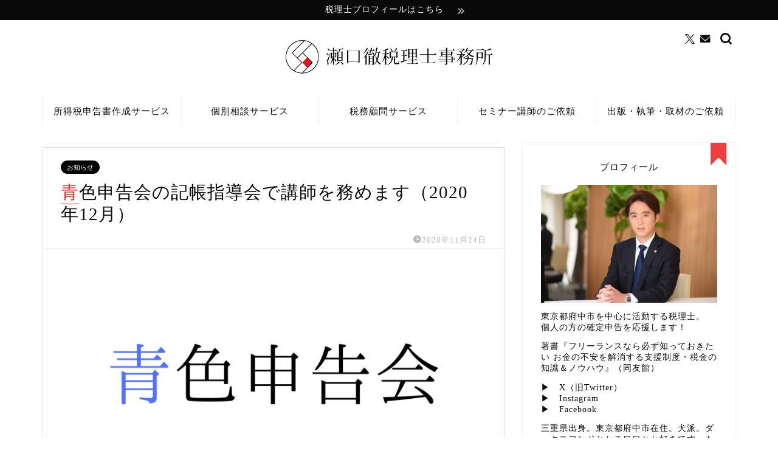

--- FILE ---
content_type: text/html; charset=UTF-8
request_url: https://www.seguchi-blog.com/kicyou-202012/
body_size: 24689
content:
<!DOCTYPE html><html lang="ja"><head prefix="og: http://ogp.me/ns# fb: http://ogp.me/ns/fb# article: http://ogp.me/ns/article#"><meta charset="utf-8"><meta http-equiv="X-UA-Compatible" content="IE=edge"><meta name="viewport" content="width=device-width, initial-scale=1"><meta property="og:type" content="blog"><meta property="og:title" content="青色申告会の記帳指導会で講師を務めます（2020年12月）｜瀬口徹税理士事務所"><meta property="og:url" content="https://www.seguchi-blog.com/kicyou-202012/"><meta property="og:description" content="公益社団法人武蔵府中青色申告会による記帳指導会にて講師を務めます。 12月3日（木）と8日（火）の2日間 登壇いたします"><meta property="og:image" content="https://www.seguchi-blog.com/wp-content/uploads/2019/11/437931d6c5b5b572df9246b95af39616.png"><meta property="og:site_name" content="瀬口徹税理士事務所"><meta property="fb:admins" content=""><meta name="twitter:card" content="summary_large_image"><meta name="twitter:site" content="@Toru_Seguchi"><meta name="description" itemprop="description" content="公益社団法人武蔵府中青色申告会による記帳指導会にて講師を務めます。 12月3日（木）と8日（火）の2日間 登壇いたします" ><link rel="canonical" href="https://www.seguchi-blog.com/kicyou-202012/"><meta name='robots' content='index, follow, max-image-preview:large, max-snippet:-1, max-video-preview:-1' /> <script>var ajaxurl = "https://www.seguchi-blog.com/wp-admin/admin-ajax.php";</script> <link media="all" href="https://www.seguchi-blog.com/wp-content/cache/autoptimize/css/autoptimize_65a83576581e62dc11f2448197fb2370.css" rel="stylesheet"><title>青色申告会の記帳指導会で講師を務めます（2020年12月） - 瀬口徹税理士事務所</title><link rel="canonical" href="https://www.seguchi-blog.com/kicyou-202012/" /><meta property="og:locale" content="ja_JP" /><meta property="og:type" content="article" /><meta property="og:title" content="青色申告会の記帳指導会で講師を務めます（2020年12月） - 瀬口徹税理士事務所" /><meta property="og:description" content="公益社団法人武蔵府中青色申告会による記帳指導会にて講師を務めます。 12月3日（木）と8日（火）の2日間 登壇いたします。 本指導会は、東京国税局が委託した税理士が、講義形式によりe-Taxや決算・確定申告に関する一般的" /><meta property="og:url" content="https://www.seguchi-blog.com/kicyou-202012/" /><meta property="og:site_name" content="瀬口徹税理士事務所" /><meta property="article:published_time" content="2020-11-23T21:00:10+00:00" /><meta property="article:modified_time" content="2020-11-23T21:12:07+00:00" /><meta property="og:image" content="https://www.seguchi-blog.com/wp-content/uploads/2019/11/437931d6c5b5b572df9246b95af39616.png" /><meta property="og:image:width" content="760" /><meta property="og:image:height" content="428" /><meta property="og:image:type" content="image/png" /><meta name="author" content="税理士　瀬口 徹" /><meta name="twitter:label1" content="執筆者" /><meta name="twitter:data1" content="税理士　瀬口 徹" /> <script type="application/ld+json" class="yoast-schema-graph">{"@context":"https://schema.org","@graph":[{"@type":"Article","@id":"https://www.seguchi-blog.com/kicyou-202012/#article","isPartOf":{"@id":"https://www.seguchi-blog.com/kicyou-202012/"},"author":{"name":"税理士　瀬口 徹","@id":"https://www.seguchi-blog.com/#/schema/person/3102815d257e10aa429f17f1fe618e20"},"headline":"青色申告会の記帳指導会で講師を務めます（2020年12月）","datePublished":"2020-11-23T21:00:10+00:00","dateModified":"2020-11-23T21:12:07+00:00","mainEntityOfPage":{"@id":"https://www.seguchi-blog.com/kicyou-202012/"},"wordCount":2,"publisher":{"@id":"https://www.seguchi-blog.com/#/schema/person/3102815d257e10aa429f17f1fe618e20"},"image":{"@id":"https://www.seguchi-blog.com/kicyou-202012/#primaryimage"},"thumbnailUrl":"https://www.seguchi-blog.com/wp-content/uploads/2019/11/437931d6c5b5b572df9246b95af39616.png","keywords":["21青色申告"],"articleSection":["お知らせ"],"inLanguage":"ja"},{"@type":"WebPage","@id":"https://www.seguchi-blog.com/kicyou-202012/","url":"https://www.seguchi-blog.com/kicyou-202012/","name":"青色申告会の記帳指導会で講師を務めます（2020年12月） - 瀬口徹税理士事務所","isPartOf":{"@id":"https://www.seguchi-blog.com/#website"},"primaryImageOfPage":{"@id":"https://www.seguchi-blog.com/kicyou-202012/#primaryimage"},"image":{"@id":"https://www.seguchi-blog.com/kicyou-202012/#primaryimage"},"thumbnailUrl":"https://www.seguchi-blog.com/wp-content/uploads/2019/11/437931d6c5b5b572df9246b95af39616.png","datePublished":"2020-11-23T21:00:10+00:00","dateModified":"2020-11-23T21:12:07+00:00","breadcrumb":{"@id":"https://www.seguchi-blog.com/kicyou-202012/#breadcrumb"},"inLanguage":"ja","potentialAction":[{"@type":"ReadAction","target":["https://www.seguchi-blog.com/kicyou-202012/"]}]},{"@type":"ImageObject","inLanguage":"ja","@id":"https://www.seguchi-blog.com/kicyou-202012/#primaryimage","url":"https://www.seguchi-blog.com/wp-content/uploads/2019/11/437931d6c5b5b572df9246b95af39616.png","contentUrl":"https://www.seguchi-blog.com/wp-content/uploads/2019/11/437931d6c5b5b572df9246b95af39616.png","width":760,"height":428},{"@type":"BreadcrumbList","@id":"https://www.seguchi-blog.com/kicyou-202012/#breadcrumb","itemListElement":[{"@type":"ListItem","position":1,"name":"ホーム","item":"https://www.seguchi-blog.com/"},{"@type":"ListItem","position":2,"name":"青色申告会の記帳指導会で講師を務めます（2020年12月）"}]},{"@type":"WebSite","@id":"https://www.seguchi-blog.com/#website","url":"https://www.seguchi-blog.com/","name":"税理士せぐちのブログ「毎日が勉強！！」","description":"フリーランスや小規模な個人事業の方の確定申告を応援する東京都府中市の税理士事務所です","publisher":{"@id":"https://www.seguchi-blog.com/#/schema/person/3102815d257e10aa429f17f1fe618e20"},"potentialAction":[{"@type":"SearchAction","target":{"@type":"EntryPoint","urlTemplate":"https://www.seguchi-blog.com/?s={search_term_string}"},"query-input":{"@type":"PropertyValueSpecification","valueRequired":true,"valueName":"search_term_string"}}],"inLanguage":"ja"},{"@type":["Person","Organization"],"@id":"https://www.seguchi-blog.com/#/schema/person/3102815d257e10aa429f17f1fe618e20","name":"税理士　瀬口 徹","image":{"@type":"ImageObject","inLanguage":"ja","@id":"https://www.seguchi-blog.com/#/schema/person/image/","url":"https://www.seguchi-blog.com/wp-content/uploads/2019/09/icon-150x150.jpg","contentUrl":"https://www.seguchi-blog.com/wp-content/uploads/2019/09/icon-150x150.jpg","caption":"税理士　瀬口 徹"},"logo":{"@id":"https://www.seguchi-blog.com/#/schema/person/image/"},"description":"東京都府中市を中心に活動する税理士・宅地建物取引士。 個人の方の確定申告を応援します！ 詳しくは　→　プロフィールへ","sameAs":["https://www.seguchi-blog.com/","https://x.com/https://twitter.com/Toru_Seguchi"]}]}</script> <link rel='dns-prefetch' href='//ajax.googleapis.com' /><link rel='dns-prefetch' href='//www.google.com' /><link rel='dns-prefetch' href='//challenges.cloudflare.com' /><link rel='dns-prefetch' href='//cdnjs.cloudflare.com' /><link rel='dns-prefetch' href='//use.fontawesome.com' /><link rel='dns-prefetch' href='//secure.gravatar.com' /><link rel='dns-prefetch' href='//stats.wp.com' /><link rel='preconnect' href='//c0.wp.com' /><link rel="alternate" type="application/rss+xml" title="瀬口徹税理士事務所 &raquo; フィード" href="https://www.seguchi-blog.com/feed/" /><link rel="alternate" type="application/rss+xml" title="瀬口徹税理士事務所 &raquo; コメントフィード" href="https://www.seguchi-blog.com/comments/feed/" /><link rel="alternate" title="oEmbed (JSON)" type="application/json+oembed" href="https://www.seguchi-blog.com/wp-json/oembed/1.0/embed?url=https%3A%2F%2Fwww.seguchi-blog.com%2Fkicyou-202012%2F" /><link rel="alternate" title="oEmbed (XML)" type="text/xml+oembed" href="https://www.seguchi-blog.com/wp-json/oembed/1.0/embed?url=https%3A%2F%2Fwww.seguchi-blog.com%2Fkicyou-202012%2F&#038;format=xml" /><link rel='stylesheet' id='jquery-ui-theme-css' href='https://ajax.googleapis.com/ajax/libs/jqueryui/1.11.4/themes/smoothness/jquery-ui.min.css?ver=1.11.4' type='text/css' media='all' /><link rel='stylesheet' id='fontawesome-style-css' href='https://use.fontawesome.com/releases/v5.6.3/css/all.css?ver=6.9' type='text/css' media='all' /><link rel='stylesheet' id='swiper-style-css' href='https://cdnjs.cloudflare.com/ajax/libs/Swiper/4.0.7/css/swiper.min.css?ver=6.9' type='text/css' media='all' /> <script type="text/javascript" src="https://www.seguchi-blog.com/wp-includes/js/jquery/jquery.min.js?ver=3.7.1" id="jquery-core-js"></script> <script type="text/javascript" src="https://www.seguchi-blog.com/wp-includes/js/jquery/jquery-migrate.min.js?ver=3.4.1" id="jquery-migrate-js"></script> <script type="text/javascript" src="https://www.seguchi-blog.com/wp-content/plugins/wp-user-avatar/assets/flatpickr/flatpickr.min.js?ver=4.16.8" id="ppress-flatpickr-js"></script> <script type="text/javascript" src="https://www.seguchi-blog.com/wp-content/plugins/wp-user-avatar/assets/select2/select2.min.js?ver=4.16.8" id="ppress-select2-js"></script> <link rel="https://api.w.org/" href="https://www.seguchi-blog.com/wp-json/" /><link rel="alternate" title="JSON" type="application/json" href="https://www.seguchi-blog.com/wp-json/wp/v2/posts/9293" /><link rel='shortlink' href='https://wp.me/paP8Ww-2pT' /> <script type="text/javascript">//
  function external_links_in_new_windows_loop() {
    if (!document.links) {
      document.links = document.getElementsByTagName('a');
    }
    var change_link = false;
    var force = '';
    var ignore = '';

    for (var t=0; t<document.links.length; t++) {
      var all_links = document.links[t];
      change_link = false;
      
      if(document.links[t].hasAttribute('onClick') == false) {
        // forced if the address starts with http (or also https), but does not link to the current domain
        if(all_links.href.search(/^http/) != -1 && all_links.href.search('www.seguchi-blog.com') == -1 && all_links.href.search(/^#/) == -1) {
          // console.log('Changed ' + all_links.href);
          change_link = true;
        }
          
        if(force != '' && all_links.href.search(force) != -1) {
          // forced
          // console.log('force ' + all_links.href);
          change_link = true;
        }
        
        if(ignore != '' && all_links.href.search(ignore) != -1) {
          // console.log('ignore ' + all_links.href);
          // ignored
          change_link = false;
        }

        if(change_link == true) {
          // console.log('Changed ' + all_links.href);
          document.links[t].setAttribute('onClick', 'javascript:window.open(\'' + all_links.href.replace(/'/g, '') + '\', \'_blank\', \'noopener\'); return false;');
          document.links[t].removeAttribute('target');
        }
      }
    }
  }
  
  // Load
  function external_links_in_new_windows_load(func)
  {  
    var oldonload = window.onload;
    if (typeof window.onload != 'function'){
      window.onload = func;
    } else {
      window.onload = function(){
        oldonload();
        func();
      }
    }
  }

  external_links_in_new_windows_load(external_links_in_new_windows_loop);
  //</script> <script>var google_map_api_key = "AIzaSyAQyVuh38E9nbwdb3Qivhs6p2ZUeX-XX6A";</script> <script type="application/ld+json">{
    "@context": "https://schema.org",
    "@type": "BlogPosting",
    "mainEntityOfPage": {
        "@type": "WebPage",
        "@id": "https://www.seguchi-blog.com/kicyou-202012/"
    },
    "headline": "青色申告会の記帳指導会で講師を務めます（2020年12月）",
    "description": "公益社団法人武蔵府中青色申告会による記帳指導会にて講師を務めます。 12月3日（木）と8日（火）の2日間 登壇いたします。 本指導会は、東京国税局が委託した税理士が、講義形式によりe-Taxや決算・確定申告に関する一般的な説明と相談を行なう&hellip;",
    "datePublished": "2020-11-24T06:00:10+09:00",
    "dateModified": "2020-11-24T06:12:07+09:00",
    "author": {
        "@type": "Person",
        "name": "税理士　瀬口 徹",
        "url": "https://www.seguchi-blog.com/author/seguchitoru/"
    },
    "publisher": {
        "@type": "Organization",
        "name": "瀬口徹税理士事務所",
        "url": "https://www.seguchi-blog.com/",
        "logo": {
            "@type": "ImageObject",
            "url": "https://www.seguchi-blog.com/wp-content/uploads/2019/09/cropped-favicon.png"
        }
    },
    "image": "https://www.seguchi-blog.com/wp-content/uploads/2019/11/437931d6c5b5b572df9246b95af39616.png"
}</script> <script type="application/ld+json">{
    "@context": "https://schema.org",
    "@type": "BreadcrumbList",
    "itemListElement": [
        {
            "@type": "ListItem",
            "position": 1,
            "name": "HOME",
            "item": "https://www.seguchi-blog.com/"
        },
        {
            "@type": "ListItem",
            "position": 2,
            "name": "お知らせ",
            "item": "https://www.seguchi-blog.com/category/news/"
        },
        {
            "@type": "ListItem",
            "position": 3,
            "name": "青色申告会の記帳指導会で講師を務めます（2020年12月）",
            "item": "https://www.seguchi-blog.com/kicyou-202012/"
        }
    ]
}</script> <link rel="icon" href="https://www.seguchi-blog.com/wp-content/uploads/2019/09/cropped-favicon-32x32.png" sizes="32x32" /><link rel="icon" href="https://www.seguchi-blog.com/wp-content/uploads/2019/09/cropped-favicon-192x192.png" sizes="192x192" /><link rel="apple-touch-icon" href="https://www.seguchi-blog.com/wp-content/uploads/2019/09/cropped-favicon-180x180.png" /><meta name="msapplication-TileImage" content="https://www.seguchi-blog.com/wp-content/uploads/2019/09/cropped-favicon-270x270.png" />  <script async src="https://www.googletagmanager.com/gtag/js?id=G-SVVKW1FZ0X"></script> <script>window.dataLayer = window.dataLayer || [];
  function gtag(){dataLayer.push(arguments);}
  gtag('js', new Date());
  gtag('config', 'G-SVVKW1FZ0X');</script> </head><body class="wp-singular post-template-default single single-post postid-9293 single-format-standard wp-theme-jin wp-child-theme-jin-child page_trans_ani03 glonavi_design_ani02 " id="mincho"><div id="wrapper"><div id="scroll-content" class="animate"><div class="cps-info-bar animate"> <a href="https://www.seguchi-blog.com/profile-202106"><span>税理士プロフィールはこちら　</span></a></div><div id="header-box" class="tn_on header-box animate"><div id="header" class="header-type2 header animate"><div id="site-info" class="ef"> <span class="tn-logo-size"><a href='https://www.seguchi-blog.com/' title='瀬口徹税理士事務所' rel='home'><img src='https://www.seguchi-blog.com/wp-content/uploads/2019/09/logo.png' alt=''></a></span></div><div id="headmenu"> <span class="headsns tn_sns_on"> <span class="twitter"><a href="https://twitter.com/Toru_Seguchi"><i class="jic-type jin-ifont-twitter" aria-hidden="true"></i></a></span> <span class="jin-contact"> <a href="https://www.seguchi-blog.com/contact-another/"><i class="jic-type jin-ifont-mail" aria-hidden="true"></i></a> </span> </span> <span class="headsearch tn_search_on"><form class="search-box" role="search" method="get" id="searchform" action="https://www.seguchi-blog.com/"> <input type="search" placeholder="" class="text search-text" value="" name="s" id="s"> <input type="submit" id="searchsubmit" value="&#xe931;"></form> </span></div></div></div><div id="nav-container" class="header-style4-animate animate"><div id="drawernav2" class="ef"><nav class="fixed-content"><ul class="menu-box"><li class="menu-item menu-item-type-post_type menu-item-object-page menu-item-7218"><a href="https://www.seguchi-blog.com/menu-tax/">所得税申告書作成サービス</a></li><li class="menu-item menu-item-type-post_type menu-item-object-page menu-item-7217"><a href="https://www.seguchi-blog.com/menu-once/">個別相談サービス</a></li><li class="menu-item menu-item-type-post_type menu-item-object-page menu-item-7219"><a href="https://www.seguchi-blog.com/menu-continue/">税務顧問サービス</a></li><li class="menu-item menu-item-type-post_type menu-item-object-page menu-item-7222"><a href="https://www.seguchi-blog.com/contact-seminar/">セミナー講師のご依頼</a></li><li class="menu-item menu-item-type-post_type menu-item-object-page menu-item-7223"><a href="https://www.seguchi-blog.com/contact-write/">出版・執筆・取材のご依頼</a></li></ul></nav></div></div><div class="clearfix"></div><div id="contents"><main id="main-contents" class="main-contents article_style3 animate" ><section class="cps-post-box post-entry"><article class="cps-post"><header class="cps-post-header"> <span class="cps-post-cat category-news" ><a href="https://www.seguchi-blog.com/category/news/" style="background-color:#000000!important;">お知らせ</a></span><h1 class="cps-post-title post-title" >青色申告会の記帳指導会で講師を務めます（2020年12月）</h1><div class="cps-post-meta"> <span class="writer author-name">税理士　瀬口 徹</span> <span class="cps-post-date-box"> <span class="cps-post-date"><i class="jic jin-ifont-watch" aria-hidden="true"></i>&nbsp;<time class="post-date date date-published date-modified" datetime="2020-11-24T06:00:10+09:00">2020年11月24日</time></span> </span></div></header><div class="cps-post-thumb jin-thumb-original"> <img src="https://www.seguchi-blog.com/wp-content/uploads/2019/11/437931d6c5b5b572df9246b95af39616.png" class="attachment-large_size size-large_size wp-post-image" alt="" width ="760" height ="428" decoding="async" fetchpriority="high" data-attachment-id="4729" data-permalink="https://www.seguchi-blog.com/kicyou-201912/attachment-0/" data-orig-file="https://www.seguchi-blog.com/wp-content/uploads/2019/11/437931d6c5b5b572df9246b95af39616.png" data-orig-size="760,428" data-comments-opened="0" data-image-meta="{&quot;aperture&quot;:&quot;0&quot;,&quot;credit&quot;:&quot;&quot;,&quot;camera&quot;:&quot;&quot;,&quot;caption&quot;:&quot;&quot;,&quot;created_timestamp&quot;:&quot;0&quot;,&quot;copyright&quot;:&quot;&quot;,&quot;focal_length&quot;:&quot;0&quot;,&quot;iso&quot;:&quot;0&quot;,&quot;shutter_speed&quot;:&quot;0&quot;,&quot;title&quot;:&quot;&quot;,&quot;orientation&quot;:&quot;0&quot;}" data-image-title="青色申告会講師" data-image-description="" data-image-caption="" data-medium-file="https://www.seguchi-blog.com/wp-content/uploads/2019/11/437931d6c5b5b572df9246b95af39616.png" data-large-file="https://www.seguchi-blog.com/wp-content/uploads/2019/11/437931d6c5b5b572df9246b95af39616-650x366.png" /></div><div class="cps-post-main-box"><div class="cps-post-main    h2-style01 h3-style02 h4-style04 post-content m-size s-size-sp" ><div class="clearfix"></div><p>公益社団法人武蔵府中青色申告会による記帳指導会にて講師を務めます。<br /> 12月3日（木）と8日（火）の2日間 登壇いたします。</p><p>本指導会は、東京国税局が委託した税理士が、講義形式によりe-Taxや決算・確定申告に関する一般的な説明と相談を行なうものです。（事前予約制）<br /> 具体的な説明内容は以下のとおりです。<br /> （１）青色申告決算書又は収支内訳書及び確定申告書の作成指導<br /> （２）国税庁ホームページ「確定申告書等作成コーナー」及び「e-Tax」の利用方法説明<br /> （３）受講者の決算申告に関する質疑</p><p>＊＊＊</p><p>瀬口徹税理士事務所は社会貢献活動を重要な経営課題のひとつと捉えており、府中市をはじめとした公的機関や東京税理士会の活動に積極的に関与・協力しています。<br /> 今後も税の無料相談会や小中学校での租税教育に積極的に参加することで、税の啓蒙活動に尽力して参ります。</p><div class="tag-box"><span><a href="https://www.seguchi-blog.com/tag/aoiroshinkoku/"> 21青色申告</a></span></div><div class="profile-card"><div class="profile-title ef">ABOUT ME</div><div class="profile-flexbox"><div class="profile-thumbnail-box"><div class="profile-thumbnail"><img data-del="avatar" src='https://www.seguchi-blog.com/wp-content/uploads/2019/09/icon-150x150.jpg' class='avatar pp-user-avatar avatar-100 photo ' height='100' width='100'/></div></div><div class="profile-meta"><div class="profile-name">税理士　瀬口 徹</div><div class="profile-desc">東京都府中市を中心に活動する税理士・宅地建物取引士。
個人の方の確定申告を応援します！  詳しくは　→　<a href="https://www.seguchi-blog.com/profile/">プロフィールへ</a></div></div></div><div class="profile-link-box"><div class="profile-link ef"><span><i class="jic jic-type jin-ifont-blogtext"></i>BLOG：</span><a href="https://www.seguchi-blog.com/" target="_blank">https://www.seguchi-blog.com/</a></div><div class="profile-follow"> <span class="twitter-sns"><a href="https://twitter.com/Toru_Seguchi" target="_blank"><i class="jic-type jin-ifont-twitter" aria-hidden="true"></i></a></span> <span class="contact-sns"><a href="https://www.seguchi-blog.com/contact-another/" target="_blank"><i class="jic-type jin-ifont-mail" aria-hidden="true"></i></a></span></div></div></div><div class="clearfix"></div><div class="adarea-box"><section class="ad-single"><div class="left-rectangle"><div class="sponsor-center">スポンサーリンク</div> <script async src="https://pagead2.googlesyndication.com/pagead/js/adsbygoogle.js"></script>  <ins class="adsbygoogle"
 style="display:block"
 data-ad-client="ca-pub-4605236850065798"
 data-ad-slot="9816633974"
 data-ad-format="auto"
 data-full-width-responsive="true"></ins> <script>(adsbygoogle = window.adsbygoogle || []).push({});</script> </div><div class="right-rectangle"><div class="sponsor-center">スポンサーリンク</div> <script async src="https://pagead2.googlesyndication.com/pagead/js/adsbygoogle.js"></script>  <ins class="adsbygoogle"
 style="display:block"
 data-ad-client="ca-pub-4605236850065798"
 data-ad-slot="9816633974"
 data-ad-format="auto"
 data-full-width-responsive="true"></ins> <script>(adsbygoogle = window.adsbygoogle || []).push({});</script> </div><div class="clearfix"></div></section></div><div class="related-ad-unit-area"></div><div class="share sns-design-type02"><div class="sns"><ol><li class="twitter"><a href="https://twitter.com/share?url=https%3A%2F%2Fwww.seguchi-blog.com%2Fkicyou-202012%2F&text=%E9%9D%92%E8%89%B2%E7%94%B3%E5%91%8A%E4%BC%9A%E3%81%AE%E8%A8%98%E5%B8%B3%E6%8C%87%E5%B0%8E%E4%BC%9A%E3%81%A7%E8%AC%9B%E5%B8%AB%E3%82%92%E5%8B%99%E3%82%81%E3%81%BE%E3%81%99%EF%BC%882020%E5%B9%B412%E6%9C%88%EF%BC%89 - 瀬口徹税理士事務所&via=Toru_Seguchi&related=Toru_Seguchi"><i class="jic jin-ifont-twitter"></i></a></li><li class="facebook"> <a href="https://www.facebook.com/sharer.php?src=bm&u=https%3A%2F%2Fwww.seguchi-blog.com%2Fkicyou-202012%2F&t=%E9%9D%92%E8%89%B2%E7%94%B3%E5%91%8A%E4%BC%9A%E3%81%AE%E8%A8%98%E5%B8%B3%E6%8C%87%E5%B0%8E%E4%BC%9A%E3%81%A7%E8%AC%9B%E5%B8%AB%E3%82%92%E5%8B%99%E3%82%81%E3%81%BE%E3%81%99%EF%BC%882020%E5%B9%B412%E6%9C%88%EF%BC%89 - 瀬口徹税理士事務所" onclick="javascript:window.open(this.href, '', 'menubar=no,toolbar=no,resizable=yes,scrollbars=yes,height=300,width=600');return false;"><i class="jic jin-ifont-facebook-t" aria-hidden="true"></i></a></li><li class="hatebu"> <a href="https://b.hatena.ne.jp/add?mode=confirm&url=https%3A%2F%2Fwww.seguchi-blog.com%2Fkicyou-202012%2F" onclick="javascript:window.open(this.href, '', 'menubar=no,toolbar=no,resizable=yes,scrollbars=yes,height=400,width=510');return false;" ><i class="font-hatena"></i></a></li><li class="pocket"> <a href="https://getpocket.com/edit?url=https%3A%2F%2Fwww.seguchi-blog.com%2Fkicyou-202012%2F&title=%E9%9D%92%E8%89%B2%E7%94%B3%E5%91%8A%E4%BC%9A%E3%81%AE%E8%A8%98%E5%B8%B3%E6%8C%87%E5%B0%8E%E4%BC%9A%E3%81%A7%E8%AC%9B%E5%B8%AB%E3%82%92%E5%8B%99%E3%82%81%E3%81%BE%E3%81%99%EF%BC%882020%E5%B9%B412%E6%9C%88%EF%BC%89 - 瀬口徹税理士事務所"><i class="jic jin-ifont-pocket" aria-hidden="true"></i></a></li><li class="line"> <a href="https://line.me/R/msg/text/?https%3A%2F%2Fwww.seguchi-blog.com%2Fkicyou-202012%2F"><i class="jic jin-ifont-line" aria-hidden="true"></i></a></li></ol></div></div><section class="cta-content"> <span class="info-title">税務のお悩み。まずはお問い合わせください。</span><div class="cta-text"><div class="jin-2column" style="background-color:transparent;"><div class="jin-2column-left col-nocolor" style="background-color:; border-radius:;"> <img decoding="async" data-attachment-id="3840" data-permalink="https://www.seguchi-blog.com/cta/cta-3736/attachment-0-3/" data-orig-file="https://www.seguchi-blog.com/wp-content/uploads/2019/09/0d313eb290964f5062ceb8fbe8cb95c6.jpg" data-orig-size="1003,1500" data-comments-opened="0" data-image-meta="{&quot;aperture&quot;:&quot;1.8&quot;,&quot;credit&quot;:&quot;&quot;,&quot;camera&quot;:&quot;NIKON D750&quot;,&quot;caption&quot;:&quot;&quot;,&quot;created_timestamp&quot;:&quot;1567092845&quot;,&quot;copyright&quot;:&quot;&quot;,&quot;focal_length&quot;:&quot;85&quot;,&quot;iso&quot;:&quot;400&quot;,&quot;shutter_speed&quot;:&quot;0.0025&quot;,&quot;title&quot;:&quot;&quot;,&quot;orientation&quot;:&quot;1&quot;}" data-image-title="CTA用アイコン" data-image-description="" data-image-caption="" data-medium-file="https://www.seguchi-blog.com/wp-content/uploads/2019/09/0d313eb290964f5062ceb8fbe8cb95c6.jpg" data-large-file="https://www.seguchi-blog.com/wp-content/uploads/2019/09/0d313eb290964f5062ceb8fbe8cb95c6-435x650.jpg" class="aligncenter wp-image-3840" src="https://www.seguchi-blog.com/wp-content/uploads/2019/09/0d313eb290964f5062ceb8fbe8cb95c6.jpg" alt="" width="200" height="299" /></div><div class="jin-2column-right col-nocolor" style="background-color:; border-radius:;"><p>フリーランス（個人事業主）<br /> 会社員<br /> 年金受給者</p><p>の皆さまを対象に、税務会計全般のサービスを行っております。</p><p><span class="carat_line">税務に関してのお悩みがございましたら、まずはご相談ください！</span></p><p>どのサービスにしようかご検討中のお客様には<strong>「メニュー診断チャート」</strong>がおすすめです。</p></div></div><p><span class="twobutton"><span class="color-button02"><a href="https://www.seguchi-blog.com/menu-continue/" target="_blank" rel="noopener noreferrer">税務顧問サービス</a></span><span class="color-button02"><a href="https://www.seguchi-blog.com/menu-tax/" target="_blank" rel="noopener noreferrer">所得税申告書サービス</a></span><span class="color-button02"><a href="https://www.seguchi-blog.com/menu-once/" target="_blank" rel="noopener noreferrer">個別相談サービス</a></span><span class="color-button01"><a href="https://www.seguchi-blog.com/menu-chart/" target="_blank" rel="noopener noreferrer">メニュー診断チャート</a></span></span></p></div></section></div></div></article></section><div id="post-bottom-widget"><div id="text-8" class="widget widget_text"><div class="textwidget"><p>本ブログの記事は、投稿日現在の法律および情報に基づいて執筆しております。</p></div></div><div id="nav_menu-6" class="widget widget_nav_menu"><div class="widgettitle ef">サービスメニュー</div><div class="menu-%e4%ba%8b%e5%8b%99%e6%89%80%e3%83%a1%e3%83%8b%e3%83%a5%e3%83%bc-container"><ul id="menu-%e4%ba%8b%e5%8b%99%e6%89%80%e3%83%a1%e3%83%8b%e3%83%a5%e3%83%bc" class="menu"><li class="menu-item menu-item-type-post_type menu-item-object-page menu-item-3707"><a href="https://www.seguchi-blog.com/menu-tax/">所得税申告書作成サービス</a></li><li class="menu-item menu-item-type-post_type menu-item-object-page menu-item-3708"><a href="https://www.seguchi-blog.com/menu-once/">個別相談サービス</a></li><li class="menu-item menu-item-type-post_type menu-item-object-page menu-item-3709"><a href="https://www.seguchi-blog.com/menu-continue/">税務顧問サービス</a></li><li class="menu-item menu-item-type-post_type menu-item-object-page menu-item-7264"><a href="https://www.seguchi-blog.com/contact-seminar/">セミナー講師のご依頼</a></li><li class="menu-item menu-item-type-post_type menu-item-object-page menu-item-7265"><a href="https://www.seguchi-blog.com/contact-write/">出版・執筆・取材のご依頼</a></li><li class="menu-item menu-item-type-post_type menu-item-object-page menu-item-7263"><a href="https://www.seguchi-blog.com/contact-another/">その他のお問い合わせ</a></li></ul></div></div></div><div class="toppost-list-box-simple"><section class="related-entry-section toppost-list-box-inner"><div class="related-entry-headline"><div class="related-entry-headline-text ef"><span class="fa-headline"><i class="jic jin-ifont-post" aria-hidden="true"></i>関連記事</span></div></div><div class="post-list-mag"><article class="post-list-item"> <a class="post-list-link" rel="bookmark" href="https://www.seguchi-blog.com/houjinkai-202412/"><div class="post-list-inner"><div class="post-list-thumb"> <img src="https://www.seguchi-blog.com/wp-content/uploads/2024/11/セミナー講師-640x360.png" class="attachment-small_size size-small_size wp-post-image" alt="" width ="368" height ="207" decoding="async" loading="lazy" data-attachment-id="12591" data-permalink="https://www.seguchi-blog.com/aoiro-202412/attachment-0/" data-orig-file="https://www.seguchi-blog.com/wp-content/uploads/2024/11/セミナー講師.png" data-orig-size="760,428" data-comments-opened="0" data-image-meta="{&quot;aperture&quot;:&quot;0&quot;,&quot;credit&quot;:&quot;&quot;,&quot;camera&quot;:&quot;&quot;,&quot;caption&quot;:&quot;&quot;,&quot;created_timestamp&quot;:&quot;0&quot;,&quot;copyright&quot;:&quot;&quot;,&quot;focal_length&quot;:&quot;0&quot;,&quot;iso&quot;:&quot;0&quot;,&quot;shutter_speed&quot;:&quot;0&quot;,&quot;title&quot;:&quot;&quot;,&quot;orientation&quot;:&quot;0&quot;}" data-image-title="セミナー講師" data-image-description="" data-image-caption="" data-medium-file="https://www.seguchi-blog.com/wp-content/uploads/2024/11/セミナー講師.png" data-large-file="https://www.seguchi-blog.com/wp-content/uploads/2024/11/セミナー講師-650x366.png" /></div><div class="post-list-meta"> <span class="post-list-cat category-news" style="background-color:#000000!important;">お知らせ</span><h2 class="post-list-title post-title">法人会の決算法人説明会にて講師を務めます</h2> <span class="post-list-date date date-modified ef" datetime="2024-11-12" content="2024-11-12">2024年11月12日</span> <span class="writer author-name">税理士　瀬口 徹</span><div class="post-list-publisher"></div></div></div> </a></article><article class="post-list-item"> <a class="post-list-link" rel="bookmark" href="https://www.seguchi-blog.com/nandemo-zeimu/"><div class="post-list-inner"><div class="post-list-thumb"> <img src="https://www.seguchi-blog.com/wp-content/uploads/2020/06/912e507be85adb975450a4e36b945f38-640x360.png" class="attachment-small_size size-small_size wp-post-image" alt="" width ="368" height ="207" decoding="async" loading="lazy" data-attachment-id="8227" data-permalink="https://www.seguchi-blog.com/nandemo-zeimu/attachment-0/" data-orig-file="https://www.seguchi-blog.com/wp-content/uploads/2020/06/912e507be85adb975450a4e36b945f38.png" data-orig-size="760,428" data-comments-opened="0" data-image-meta="{&quot;aperture&quot;:&quot;0&quot;,&quot;credit&quot;:&quot;&quot;,&quot;camera&quot;:&quot;&quot;,&quot;caption&quot;:&quot;&quot;,&quot;created_timestamp&quot;:&quot;0&quot;,&quot;copyright&quot;:&quot;&quot;,&quot;focal_length&quot;:&quot;0&quot;,&quot;iso&quot;:&quot;0&quot;,&quot;shutter_speed&quot;:&quot;0&quot;,&quot;title&quot;:&quot;&quot;,&quot;orientation&quot;:&quot;0&quot;}" data-image-title="なんでも税務相談会" data-image-description="" data-image-caption="" data-medium-file="https://www.seguchi-blog.com/wp-content/uploads/2020/06/912e507be85adb975450a4e36b945f38.png" data-large-file="https://www.seguchi-blog.com/wp-content/uploads/2020/06/912e507be85adb975450a4e36b945f38-650x366.png" /></div><div class="post-list-meta"> <span class="post-list-cat category-news" style="background-color:#000000!important;">お知らせ</span><h2 class="post-list-title post-title">武蔵府中青色申告会 なんでも税務相談のお知らせ</h2> <span class="post-list-date date date-modified ef" datetime="2020-07-08" content="2020-07-08">2020年7月8日</span> <span class="writer author-name">税理士　瀬口 徹</span><div class="post-list-publisher"></div></div></div> </a></article></div></section></div><div class="clearfix"></div><div class="related-ad-area"><section class="ad-single"><div class="left-rectangle"><div class="sponsor-center">スポンサーリンク</div> <script async src="https://pagead2.googlesyndication.com/pagead/js/adsbygoogle.js"></script>  <ins class="adsbygoogle"
 style="display:block"
 data-ad-client="ca-pub-4605236850065798"
 data-ad-slot="2928448535"
 data-ad-format="auto"
 data-full-width-responsive="true"></ins> <script>(adsbygoogle = window.adsbygoogle || []).push({});</script> </div><div class="right-rectangle"><div class="sponsor-center">スポンサーリンク</div> <script async src="https://pagead2.googlesyndication.com/pagead/js/adsbygoogle.js"></script>  <ins class="adsbygoogle"
 style="display:block"
 data-ad-client="ca-pub-4605236850065798"
 data-ad-slot="2928448535"
 data-ad-format="auto"
 data-full-width-responsive="true"></ins> <script>(adsbygoogle = window.adsbygoogle || []).push({});</script> </div><div class="clearfix"></div></section></div><div id="prev-next" class="clearfix"> <a class="prev" href="https://www.seguchi-blog.com/important-point-of-the-one-stop/" title="ワンストップ特例制度（ふるさと納税）の注意点"><div class="metabox"> <img src="https://www.seguchi-blog.com/wp-content/uploads/2020/11/60187bb172af4aeb43e1d88d54c71241-320x180.png" class="attachment-cps_thumbnails size-cps_thumbnails wp-post-image" alt="" width ="151" height ="85" decoding="async" loading="lazy" data-attachment-id="9283" data-permalink="https://www.seguchi-blog.com/important-point-of-the-one-stop/attachment-0/" data-orig-file="https://www.seguchi-blog.com/wp-content/uploads/2020/11/60187bb172af4aeb43e1d88d54c71241.png" data-orig-size="760,428" data-comments-opened="0" data-image-meta="{&quot;aperture&quot;:&quot;0&quot;,&quot;credit&quot;:&quot;&quot;,&quot;camera&quot;:&quot;&quot;,&quot;caption&quot;:&quot;&quot;,&quot;created_timestamp&quot;:&quot;0&quot;,&quot;copyright&quot;:&quot;&quot;,&quot;focal_length&quot;:&quot;0&quot;,&quot;iso&quot;:&quot;0&quot;,&quot;shutter_speed&quot;:&quot;0&quot;,&quot;title&quot;:&quot;&quot;,&quot;orientation&quot;:&quot;0&quot;}" data-image-title="ワンストップ特例" data-image-description="" data-image-caption="" data-medium-file="https://www.seguchi-blog.com/wp-content/uploads/2020/11/60187bb172af4aeb43e1d88d54c71241.png" data-large-file="https://www.seguchi-blog.com/wp-content/uploads/2020/11/60187bb172af4aeb43e1d88d54c71241-650x366.png" /><p>ワンストップ特例制度（ふるさと納税）の注意点</p></div> </a> <a class="next" href="https://www.seguchi-blog.com/google-word-1/" title="お客様の声を頂戴いたしました"><div class="metabox"><p>お客様の声を頂戴いたしました</p> <img src="https://www.seguchi-blog.com/wp-content/uploads/2020/11/fec3c394611348ad2c4936fa9d313b47-320x180.png" class="attachment-cps_thumbnails size-cps_thumbnails wp-post-image" alt="" width ="151" height ="85" decoding="async" loading="lazy" data-attachment-id="9304" data-permalink="https://www.seguchi-blog.com/google-word-1/attachment-0/" data-orig-file="https://www.seguchi-blog.com/wp-content/uploads/2020/11/fec3c394611348ad2c4936fa9d313b47.png" data-orig-size="760,428" data-comments-opened="0" data-image-meta="{&quot;aperture&quot;:&quot;0&quot;,&quot;credit&quot;:&quot;&quot;,&quot;camera&quot;:&quot;&quot;,&quot;caption&quot;:&quot;&quot;,&quot;created_timestamp&quot;:&quot;0&quot;,&quot;copyright&quot;:&quot;&quot;,&quot;focal_length&quot;:&quot;0&quot;,&quot;iso&quot;:&quot;0&quot;,&quot;shutter_speed&quot;:&quot;0&quot;,&quot;title&quot;:&quot;&quot;,&quot;orientation&quot;:&quot;0&quot;}" data-image-title="お客様の声" data-image-description="" data-image-caption="" data-medium-file="https://www.seguchi-blog.com/wp-content/uploads/2020/11/fec3c394611348ad2c4936fa9d313b47.png" data-large-file="https://www.seguchi-blog.com/wp-content/uploads/2020/11/fec3c394611348ad2c4936fa9d313b47-650x366.png" /></div> </a></div><div class="clearfix"></div></main><div id="sidebar" class="sideber sidebar_style9 animate" role="complementary" ><div id="text-2" class="widget widget_text"><div class="widgettitle ef">プロフィール</div><div class="textwidget"><p><a href="https://www.seguchi-blog.com/profile/"><img loading="lazy" decoding="async" class="alignnone wp-image-3518 " src="https://www.seguchi-blog.com/wp-content/uploads/2019/08/a8025648e0a4819813eef65a77dcc7a7.jpg" alt="" width="330" height="220" /></a></p><p>東京都府中市を中心に活動する税理士。<br /> 個人の方の確定申告を応援します！</p><p>著書『フリーランスなら必ず知っておきたい お金の不安を解消する支援制度・税金の知識＆ノウハウ』（同友館）</p><p>▶　<a href="https://twitter.com/Toru_Seguchi" target="_blank" rel="noopener">X（旧Twitter）</a><br /> ▶　<a href="https://www.instagram.com/toru.seguchi/" target="_blank" rel="noopener">Instagram</a><br /> ▶　<a href="https://www.facebook.com/seguchi.taxoffice" target="_blank" rel="noopener">Facebook</a></p><p>三重県出身。東京都府中市在住。犬派。ダックスフンドとかチワワとか好きです。もっぱら和食と日本酒。料理をしない調理師。</p><p>【所属】<br /> 東京税理士会 武蔵府中支部<br /> むさし府中商工会議所</p><p>インボイス登録番号　T3810709826055</p><p>詳しくは　→　<a href="https://www.seguchi-blog.com/profile-202106/">プロフィールへ</a></p></div></div><div id="text-18" class="widget widget_text"><div class="widgettitle ef">著書</div><div class="textwidget"><p><img loading="lazy" decoding="async" class="alignnone wp-image-11048" src="https://www.seguchi-blog.com/wp-content/uploads/2021/12/cover_all.jpg" alt="" width="330" height="218" /></p><p><a href="https://www.seguchi-blog.com/book-202201/" target="_blank" rel="noopener"><strong>フリーランスなら必ず知っておきたい　お金の不安を解消する支援制度・税金の知識＆ノウハウ</strong></a></p><p>瀬口 徹<br /> ㈱同友館<br /> 価格　￥1,760<br /> 発売日　2022/2/2</p><p><iframe loading="lazy" title="お金の不安を解消する支援制度・税金の知識&amp;ノウハウ: フリーランスなら必ず知っておきたい" type="text/html" frameborder="0" allowfullscreen style="max-width:100%" src="https://read.amazon.com.au/kp/card?preview=inline&#038;linkCode=kpd&#038;ref_=k4w_oembed_m0v12NhmkEklWC&#038;asin=4496055848&#038;tag=kpembed-20"></iframe></p></div></div><div id="text-11" class="widget widget_text"><div class="widgettitle ef">講演・セミナー 実績</div><div class="textwidget"><p>【セミナー実績】</p><p>武蔵府中青色申告会 記帳指導会 講師<br /> 武蔵府中法人会 決算法人説明会 講師<br /> 武蔵野大学 税理士による租税講座 講師<br /> その他全国各地の商工会議所・法人会主催セミナーの講師</p><p><img loading="lazy" decoding="async" class="alignnone size-full wp-image-12892" src="https://www.seguchi-blog.com/wp-content/uploads/2025/10/茅野商工会議所チラシ.jpg" alt="" width="839" height="1191" /></p><p><img loading="lazy" decoding="async" class="alignnone size-full wp-image-12876" src="https://www.seguchi-blog.com/wp-content/uploads/2025/10/Screenshot_1.jpg" alt="" width="681" height="969" /></p><p><img loading="lazy" decoding="async" class="alignnone size-full wp-image-17349" src="https://www.seguchi-blog.com/wp-content/uploads/2025/12/栃木法人会セミナー写真1.jpg" alt="" width="1500" height="1000" srcset="https://www.seguchi-blog.com/wp-content/uploads/2025/12/栃木法人会セミナー写真1.jpg 1500w, https://www.seguchi-blog.com/wp-content/uploads/2025/12/栃木法人会セミナー写真1-650x433.jpg 650w, https://www.seguchi-blog.com/wp-content/uploads/2025/12/栃木法人会セミナー写真1-768x512.jpg 768w, https://www.seguchi-blog.com/wp-content/uploads/2025/12/栃木法人会セミナー写真1.jpg 856w" sizes="auto, (max-width: 1500px) 100vw, 1500px" /></p><p><img loading="lazy" decoding="async" class="alignnone size-full wp-image-17350" src="https://www.seguchi-blog.com/wp-content/uploads/2025/12/栃木法人会セミナー写真2.jpg" alt="" width="1500" height="1000" srcset="https://www.seguchi-blog.com/wp-content/uploads/2025/12/栃木法人会セミナー写真2.jpg 1500w, https://www.seguchi-blog.com/wp-content/uploads/2025/12/栃木法人会セミナー写真2-650x433.jpg 650w, https://www.seguchi-blog.com/wp-content/uploads/2025/12/栃木法人会セミナー写真2-768x512.jpg 768w, https://www.seguchi-blog.com/wp-content/uploads/2025/12/栃木法人会セミナー写真2.jpg 856w" sizes="auto, (max-width: 1500px) 100vw, 1500px" /></p><p><img loading="lazy" decoding="async" class="alignnone size-full wp-image-10975" src="https://www.seguchi-blog.com/wp-content/uploads/2021/12/青色申告会セミナー講師画像.jpg" alt="" width="919" height="517" srcset="https://www.seguchi-blog.com/wp-content/uploads/2021/12/青色申告会セミナー講師画像.jpg 919w, https://www.seguchi-blog.com/wp-content/uploads/2021/12/青色申告会セミナー講師画像-650x366.jpg 650w, https://www.seguchi-blog.com/wp-content/uploads/2021/12/青色申告会セミナー講師画像-768x432.jpg 768w, https://www.seguchi-blog.com/wp-content/uploads/2021/12/青色申告会セミナー講師画像-320x180.jpg 320w, https://www.seguchi-blog.com/wp-content/uploads/2021/12/青色申告会セミナー講師画像-640x360.jpg 640w, https://www.seguchi-blog.com/wp-content/uploads/2021/12/青色申告会セミナー講師画像.jpg 856w" sizes="auto, (max-width: 919px) 100vw, 919px" /></p><p>&nbsp;</p><p>【租税教室講師】</p><p>＝＝＝府中市＝＝＝<br /> ・府中第一小学校<br /> ・府中第二小学校<br /> ・府中第四小学校<br /> ・府中第五小学校<br /> ・府中第六小学校<br /> ・府中第七小学校<br /> ・府中第八小学校<br /> ・府中第九小学校<br /> ・府中第十小学校<br /> ・四谷小学校<br /> ・南町小学校<br /> ・住吉小学校<br /> ・新町小学校<br /> ・日新小学校<br /> ・矢崎小学校<br /> ・若松小学校<br /> ・本宿小学校<br /> ・小柳小学校<br /> ・白糸台小学校<br /> ・武蔵台小学校<br /> ・府中第一中学校<br /> ・府中第三中学校<br /> ・府中第七中学校<br /> ・府中第八中学校<br /> ・明星中学校<br /> ＝＝＝調布市＝＝＝<br /> ・調布第一小学校<br /> ・調布第二小学校<br /> ・調布第三小学校<br /> ・富士見台小学校<br /> ・深大寺小学校<br /> ・柏野小学校<br /> ・八雲台小学校<br /> ・北ノ台小学校<br /> ・緑ヶ丘小学校<br /> ・若葉小学校<br /> ・上ノ原小学校<br /> ・石原小学校<br /> ・国領小学校<br /> ・多摩川小学校<br /> ・調布中学校<br /> ・調布第四中学校<br /> ・調布第六中学校<br /> ・調布第八中学校<br /> ＝＝＝狛江市＝＝＝<br /> ・狛江第一小学校<br /> ・狛江第五小学校<br /> ・狛江第三中学校</p><p><img loading="lazy" decoding="async" class="alignnone size-full wp-image-12471" src="https://www.seguchi-blog.com/wp-content/uploads/2024/07/seguchi-12.jpeg" alt="" width="1108" height="831" srcset="https://www.seguchi-blog.com/wp-content/uploads/2024/07/seguchi-12.jpeg 1108w, https://www.seguchi-blog.com/wp-content/uploads/2024/07/seguchi-12-650x488.jpeg 650w, https://www.seguchi-blog.com/wp-content/uploads/2024/07/seguchi-12-768x576.jpeg 768w, https://www.seguchi-blog.com/wp-content/uploads/2024/07/seguchi-12.jpeg 856w" sizes="auto, (max-width: 1108px) 100vw, 1108px" /></p><p><img loading="lazy" decoding="async" class="alignnone size-full wp-image-12470" src="https://www.seguchi-blog.com/wp-content/uploads/2024/07/seguchi-11.jpg" alt="" width="1170" height="878" srcset="https://www.seguchi-blog.com/wp-content/uploads/2024/07/seguchi-11.jpg 1170w, https://www.seguchi-blog.com/wp-content/uploads/2024/07/seguchi-11-650x488.jpg 650w, https://www.seguchi-blog.com/wp-content/uploads/2024/07/seguchi-11-768x576.jpg 768w, https://www.seguchi-blog.com/wp-content/uploads/2024/07/seguchi-11.jpg 856w" sizes="auto, (max-width: 1170px) 100vw, 1170px" /></p><p><img loading="lazy" decoding="async" class="alignnone size-full wp-image-12472" src="https://www.seguchi-blog.com/wp-content/uploads/2024/07/seguchi-15.jpeg" alt="" width="1477" height="1108" srcset="https://www.seguchi-blog.com/wp-content/uploads/2024/07/seguchi-15.jpeg 1477w, https://www.seguchi-blog.com/wp-content/uploads/2024/07/seguchi-15-650x488.jpeg 650w, https://www.seguchi-blog.com/wp-content/uploads/2024/07/seguchi-15-768x576.jpeg 768w, https://www.seguchi-blog.com/wp-content/uploads/2024/07/seguchi-15.jpeg 856w" sizes="auto, (max-width: 1477px) 100vw, 1477px" /></p><p><strong><a href="https://www.seguchi-blog.com/contact-seminar/" target="_blank" rel="noopener">セミナー講師のご依頼はこちらから</a></strong></p></div></div><div id="text-12" class="widget widget_text"><div class="widgettitle ef">執筆・取材 実績</div><div class="textwidget"><p>【執筆実績】</p><p><a href="https://www.seguchi-blog.com/ginkoujitumu-202303/">・銀行実務2023年3月号</a></p><p><img loading="lazy" decoding="async" class="alignnone  wp-image-11527" src="https://www.seguchi-blog.com/wp-content/uploads/2023/03/Screenshot_1.jpg" alt="" width="247" height="349" /></p><p><a href="https://www.seguchi-blog.com/kaikeijin-course/" target="_blank" rel="noopener">・会計人コース2020年8月号</a></p><p><a href="https://www.seguchi-blog.com/kaikeijin-course/" target="_blank" rel="noopener"><img loading="lazy" decoding="async" class="alignnone wp-image-8305" src="https://www.seguchi-blog.com/wp-content/uploads/2020/07/455d927dcb6e76ba7ef631aaf50cb0a2.jpg" alt="" width="250" height="358" /></a></p><p>【取材実績】</p><p><a href="https://www.seguchi-blog.com/tama-navi/" target="_blank" rel="noopener">・たまNAVI 第86号（たましん法人総合サービスBOB事務局発行）</a></p><p><a href="https://www.seguchi-blog.com/tama-navi/" target="_blank" rel="noopener"><img loading="lazy" decoding="async" class="alignnone wp-image-6816 size-full" src="https://www.seguchi-blog.com/wp-content/uploads/2020/04/ef2df459dd4e0719d13b4d1fa053c728.png" alt="" width="760" height="428" /></a></p><p>&nbsp;</p><p><strong><a href="https://www.seguchi-blog.com/contact-write/" target="_blank" rel="noopener">出版・執筆・取材のご依頼はこちらから</a></strong></p></div></div><div id="text-13" class="widget widget_text"><div class="widgettitle ef">税務相談 実績</div><div class="textwidget"><p>東京税理士会経由の無料相談会等実績</p><p><a href="https://www.seguchi-blog.com/pride-zeirishi/"><img loading="lazy" decoding="async" class="alignnone wp-image-4140 size-full" src="https://www.seguchi-blog.com/wp-content/uploads/2019/10/87809825f77f1624306e6d73e706f500.jpg" alt="" width="1060" height="1500" srcset="https://www.seguchi-blog.com/wp-content/uploads/2019/10/87809825f77f1624306e6d73e706f500.jpg 1060w, https://www.seguchi-blog.com/wp-content/uploads/2019/10/87809825f77f1624306e6d73e706f500-768x1087.jpg 768w, https://www.seguchi-blog.com/wp-content/uploads/2019/10/87809825f77f1624306e6d73e706f500-459x650.jpg 459w, https://www.seguchi-blog.com/wp-content/uploads/2019/10/87809825f77f1624306e6d73e706f500.jpg 856w" sizes="auto, (max-width: 1060px) 100vw, 1060px" /></a></p><p>・東京都府中市<br /> ・東京都調布市<br /> ・東京都狛江市<br /> ・武蔵府中税務署<br /> ・東京税理士会 武蔵府中支部<br /> ・武蔵府中青色申告会<br /> ・むさし府中商工会議所<br /> ・調布市商工会　ほか</p></div></div><div id="media_image-10" class="widget widget_media_image"><div class="widgettitle ef">府中市HPに広告掲出（1月～2月）</div><a href="https://www.city.fuchu.tokyo.jp/"><img width="760" height="428" src="https://www.seguchi-blog.com/wp-content/uploads/2020/02/1b5a8a74704d4a2e74d014e5405df4ee.png" class="image wp-image-5848  attachment-full size-full" alt="" style="max-width: 100%; height: auto;" decoding="async" loading="lazy" data-attachment-id="5848" data-permalink="https://www.seguchi-blog.com/banner-ad/attachment-0/" data-orig-file="https://www.seguchi-blog.com/wp-content/uploads/2020/02/1b5a8a74704d4a2e74d014e5405df4ee.png" data-orig-size="760,428" data-comments-opened="0" data-image-meta="{&quot;aperture&quot;:&quot;0&quot;,&quot;credit&quot;:&quot;&quot;,&quot;camera&quot;:&quot;&quot;,&quot;caption&quot;:&quot;&quot;,&quot;created_timestamp&quot;:&quot;0&quot;,&quot;copyright&quot;:&quot;&quot;,&quot;focal_length&quot;:&quot;0&quot;,&quot;iso&quot;:&quot;0&quot;,&quot;shutter_speed&quot;:&quot;0&quot;,&quot;title&quot;:&quot;&quot;,&quot;orientation&quot;:&quot;0&quot;}" data-image-title="府中市ホームページバナー" data-image-description="" data-image-caption="" data-medium-file="https://www.seguchi-blog.com/wp-content/uploads/2020/02/1b5a8a74704d4a2e74d014e5405df4ee.png" data-large-file="https://www.seguchi-blog.com/wp-content/uploads/2020/02/1b5a8a74704d4a2e74d014e5405df4ee-650x366.png" /></a></div><div id="search-3" class="widget widget_search"><form class="search-box" role="search" method="get" id="searchform" action="https://www.seguchi-blog.com/"> <input type="search" placeholder="" class="text search-text" value="" name="s" id="s"> <input type="submit" id="searchsubmit" value="&#xe931;"></form></div><div id="text-5" class="widget widget_text"><div class="textwidget"><p><a class="twitter-timeline" href="https://twitter.com/Toru_Seguchi?ref_src=twsrc%5Etfw" data-width="350" data-height="500">Tweets by Toru_Seguchi</a> <script async src="https://platform.twitter.com/widgets.js" charset="utf-8"></script></p><p><a class="twitter-follow-button" href="https://twitter.com/Toru_Seguchi?ref_src=twsrc%5Etfw" data-size="large" data-show-count="false">Follow @Toru_Seguchi</a><script async src="https://platform.twitter.com/widgets.js" charset="utf-8"></script></p></div></div><div id="text-17" class="widget widget_text"><div class="textwidget"><p><span class="twobutton" style="margin-top: 25px;"><span class="color-button01"><a href="https://www.seguchi-blog.com/customers-voice-2020/" target="_blank" rel="noopener">お客様の声</a></span></span></p></div></div><div id="widget_contact_info-2" class="widget widget_contact_info"><div class="widgettitle ef">事務所アクセス</div><div itemscope itemtype="http://schema.org/LocalBusiness"><div class="confit-address" itemscope itemtype="http://schema.org/PostalAddress" itemprop="address"><a href="https://maps.google.com/maps?z=16&#038;q=%E3%80%92183%E2%80%900022%2B%E6%9D%B1%E4%BA%AC%E9%83%BD%E5%BA%9C%E4%B8%AD%E5%B8%82%E5%AE%AE%E8%A5%BF%E7%94%BA2%E4%B8%81%E7%9B%AE%2B%E3%83%BB%E4%BA%AC%E7%8E%8B%E7%B7%9A%E5%BA%9C%E4%B8%AD%E9%A7%85%E3%82%88%E3%82%8A%E5%BE%92%E6%AD%A95%E5%88%86%2B%E3%83%BBjr%E5%BA%9C%E4%B8%AD%E6%9C%AC%E7%94%BA%E9%A7%85%E3%82%88%E3%82%8A%E5%BE%92%E6%AD%A95%E5%88%86" target="_blank" rel="noopener noreferrer">〒183‐0022 <br/>東京都府中市宮西町2丁目 <br/>・京王線府中駅より徒歩5分 <br/>・JR府中本町駅より徒歩5分</a></div></div></div><div id="media_image-4" class="widget widget_media_image"><a href="https://www.yayoi-kk.co.jp/pap/location.do"><img width="200" height="113" src="https://www.seguchi-blog.com/wp-content/uploads/2019/09/e379576bc3e7267ecc8d98999e5eddf0-320x180.png" class="image wp-image-3929  attachment-200x113 size-200x113" alt="" style="max-width: 100%; height: auto;" decoding="async" loading="lazy" data-attachment-id="3929" data-permalink="https://www.seguchi-blog.com/attachment-0/" data-orig-file="https://www.seguchi-blog.com/wp-content/uploads/2019/09/e379576bc3e7267ecc8d98999e5eddf0.png" data-orig-size="760,428" data-comments-opened="0" data-image-meta="{&quot;aperture&quot;:&quot;0&quot;,&quot;credit&quot;:&quot;&quot;,&quot;camera&quot;:&quot;&quot;,&quot;caption&quot;:&quot;&quot;,&quot;created_timestamp&quot;:&quot;0&quot;,&quot;copyright&quot;:&quot;&quot;,&quot;focal_length&quot;:&quot;0&quot;,&quot;iso&quot;:&quot;0&quot;,&quot;shutter_speed&quot;:&quot;0&quot;,&quot;title&quot;:&quot;&quot;,&quot;orientation&quot;:&quot;0&quot;}" data-image-title="弥生PAP" data-image-description="" data-image-caption="" data-medium-file="https://www.seguchi-blog.com/wp-content/uploads/2019/09/e379576bc3e7267ecc8d98999e5eddf0.png" data-large-file="https://www.seguchi-blog.com/wp-content/uploads/2019/09/e379576bc3e7267ecc8d98999e5eddf0-650x366.png" /></a></div><div id="media_image-5" class="widget widget_media_image"><a href="https://mfc-partner.moneyforward.com/"><img width="200" height="113" src="https://www.seguchi-blog.com/wp-content/uploads/2019/09/e35694a4e3e8ef84ea6e3d68a472b84c-320x180.png" class="image wp-image-3927 alighcenter attachment-200x113 size-200x113" alt="" style="max-width: 100%; height: auto;" decoding="async" loading="lazy" data-attachment-id="3927" data-permalink="https://www.seguchi-blog.com/attachment-0/" data-orig-file="https://www.seguchi-blog.com/wp-content/uploads/2019/09/e35694a4e3e8ef84ea6e3d68a472b84c.png" data-orig-size="760,428" data-comments-opened="0" data-image-meta="{&quot;aperture&quot;:&quot;0&quot;,&quot;credit&quot;:&quot;&quot;,&quot;camera&quot;:&quot;&quot;,&quot;caption&quot;:&quot;&quot;,&quot;created_timestamp&quot;:&quot;0&quot;,&quot;copyright&quot;:&quot;&quot;,&quot;focal_length&quot;:&quot;0&quot;,&quot;iso&quot;:&quot;0&quot;,&quot;shutter_speed&quot;:&quot;0&quot;,&quot;title&quot;:&quot;&quot;,&quot;orientation&quot;:&quot;0&quot;}" data-image-title="MF公認" data-image-description="" data-image-caption="" data-medium-file="https://www.seguchi-blog.com/wp-content/uploads/2019/09/e35694a4e3e8ef84ea6e3d68a472b84c.png" data-large-file="https://www.seguchi-blog.com/wp-content/uploads/2019/09/e35694a4e3e8ef84ea6e3d68a472b84c-650x366.png" /></a></div><div id="media_image-6" class="widget widget_media_image"><a href="https://tz-musashifuchu.jp/member_search/fuchuu_01"><img width="200" height="113" src="https://www.seguchi-blog.com/wp-content/uploads/2019/09/312f6f385c1524fa675c6839b47dca5a-320x180.png" class="image wp-image-3928  attachment-200x113 size-200x113" alt="" style="max-width: 100%; height: auto;" decoding="async" loading="lazy" data-attachment-id="3928" data-permalink="https://www.seguchi-blog.com/attachment-0/" data-orig-file="https://www.seguchi-blog.com/wp-content/uploads/2019/09/312f6f385c1524fa675c6839b47dca5a.png" data-orig-size="760,428" data-comments-opened="0" data-image-meta="{&quot;aperture&quot;:&quot;0&quot;,&quot;credit&quot;:&quot;&quot;,&quot;camera&quot;:&quot;&quot;,&quot;caption&quot;:&quot;&quot;,&quot;created_timestamp&quot;:&quot;0&quot;,&quot;copyright&quot;:&quot;&quot;,&quot;focal_length&quot;:&quot;0&quot;,&quot;iso&quot;:&quot;0&quot;,&quot;shutter_speed&quot;:&quot;0&quot;,&quot;title&quot;:&quot;&quot;,&quot;orientation&quot;:&quot;0&quot;}" data-image-title="税理士バッジ" data-image-description="" data-image-caption="" data-medium-file="https://www.seguchi-blog.com/wp-content/uploads/2019/09/312f6f385c1524fa675c6839b47dca5a.png" data-large-file="https://www.seguchi-blog.com/wp-content/uploads/2019/09/312f6f385c1524fa675c6839b47dca5a-650x366.png" /></a></div><div id="text-15" class="widget widget_text"><div class="textwidget"><p><span class="twobutton" style="margin-top: 25px;"><span class="color-button01"><a href="https://seguchi-blog.com/partner-office/" target="_blank" rel="noopener">提携事務所</a></span></span></p></div></div><div id="widget-tracking"><div id="nav_menu-3" class="widget widget_nav_menu"><div class="widgettitle ef">サービスメニュー</div><div class="menu-%e4%ba%8b%e5%8b%99%e6%89%80%e3%83%a1%e3%83%8b%e3%83%a5%e3%83%bc-container"><ul id="menu-%e4%ba%8b%e5%8b%99%e6%89%80%e3%83%a1%e3%83%8b%e3%83%a5%e3%83%bc-1" class="menu"><li class="menu-item menu-item-type-post_type menu-item-object-page menu-item-3707"><a href="https://www.seguchi-blog.com/menu-tax/">所得税申告書作成サービス</a></li><li class="menu-item menu-item-type-post_type menu-item-object-page menu-item-3708"><a href="https://www.seguchi-blog.com/menu-once/">個別相談サービス</a></li><li class="menu-item menu-item-type-post_type menu-item-object-page menu-item-3709"><a href="https://www.seguchi-blog.com/menu-continue/">税務顧問サービス</a></li><li class="menu-item menu-item-type-post_type menu-item-object-page menu-item-7264"><a href="https://www.seguchi-blog.com/contact-seminar/">セミナー講師のご依頼</a></li><li class="menu-item menu-item-type-post_type menu-item-object-page menu-item-7265"><a href="https://www.seguchi-blog.com/contact-write/">出版・執筆・取材のご依頼</a></li><li class="menu-item menu-item-type-post_type menu-item-object-page menu-item-7263"><a href="https://www.seguchi-blog.com/contact-another/">その他のお問い合わせ</a></li></ul></div></div></div></div></div><div class="clearfix"></div><div id="breadcrumb" class="footer_carat_type"><ul><div class="page-top-footer"><a class="totop"><i class="jic jin-ifont-arrowtop"></i></a></div><li> <a href="https://www.seguchi-blog.com/"> <i class="jic jin-ifont-home space-i" aria-hidden="true"></i><span>HOME</span> </a></li><li><i class="jic jin-ifont-arrow space" aria-hidden="true"></i><a href="https://www.seguchi-blog.com/category/news/">お知らせ</a></li><li> <i class="jic jin-ifont-arrow space" aria-hidden="true"></i> <span>青色申告会の記帳指導会で講師を務めます（2020年12月）</span></li></ul></div><footer role="contentinfo"><div id="footer-widget-area" class="footer_style2 footer_carat_type"><div id="footer-widget-box"><div id="footer-widget-left"><div id="top-posts-5" class="footer-widget widget_top-posts"><div class="widgettitle ef">人気の投稿とページ</div><ul class='widgets-list-layout no-grav'><li><a href="https://www.seguchi-blog.com/double-pension/" title="夫の年金と妻の年金を合わせて申告？" class="bump-view" data-bump-view="tp"><img loading="lazy" width="40" height="40" src="https://i0.wp.com/www.seguchi-blog.com/wp-content/uploads/2020/03/b799f3b5294b18393c6c85983d81ce4f.png?resize=40%2C40&#038;ssl=1" srcset="https://i0.wp.com/www.seguchi-blog.com/wp-content/uploads/2020/03/b799f3b5294b18393c6c85983d81ce4f.png?resize=40%2C40&amp;ssl=1 1x, https://i0.wp.com/www.seguchi-blog.com/wp-content/uploads/2020/03/b799f3b5294b18393c6c85983d81ce4f.png?resize=60%2C60&amp;ssl=1 1.5x, https://i0.wp.com/www.seguchi-blog.com/wp-content/uploads/2020/03/b799f3b5294b18393c6c85983d81ce4f.png?resize=80%2C80&amp;ssl=1 2x, https://i0.wp.com/www.seguchi-blog.com/wp-content/uploads/2020/03/b799f3b5294b18393c6c85983d81ce4f.png?resize=120%2C120&amp;ssl=1 3x, https://i0.wp.com/www.seguchi-blog.com/wp-content/uploads/2020/03/b799f3b5294b18393c6c85983d81ce4f.png?resize=160%2C160&amp;ssl=1 4x" alt="夫の年金と妻の年金を合わせて申告？" data-pin-nopin="true" class="widgets-list-layout-blavatar" /></a><div class="widgets-list-layout-links"> <a href="https://www.seguchi-blog.com/double-pension/" title="夫の年金と妻の年金を合わせて申告？" class="bump-view" data-bump-view="tp">夫の年金と妻の年金を合わせて申告？</a></div></li><li><a href="https://www.seguchi-blog.com/iryouhi-another-year-2/" title="年をまたぐ医療費の医療費控除について【応用編】" class="bump-view" data-bump-view="tp"><img loading="lazy" width="40" height="40" src="https://i0.wp.com/www.seguchi-blog.com/wp-content/uploads/2020/03/82340ba0a6aa91043b4a1f9f927384f5.png?resize=40%2C40&#038;ssl=1" srcset="https://i0.wp.com/www.seguchi-blog.com/wp-content/uploads/2020/03/82340ba0a6aa91043b4a1f9f927384f5.png?resize=40%2C40&amp;ssl=1 1x, https://i0.wp.com/www.seguchi-blog.com/wp-content/uploads/2020/03/82340ba0a6aa91043b4a1f9f927384f5.png?resize=60%2C60&amp;ssl=1 1.5x, https://i0.wp.com/www.seguchi-blog.com/wp-content/uploads/2020/03/82340ba0a6aa91043b4a1f9f927384f5.png?resize=80%2C80&amp;ssl=1 2x, https://i0.wp.com/www.seguchi-blog.com/wp-content/uploads/2020/03/82340ba0a6aa91043b4a1f9f927384f5.png?resize=120%2C120&amp;ssl=1 3x, https://i0.wp.com/www.seguchi-blog.com/wp-content/uploads/2020/03/82340ba0a6aa91043b4a1f9f927384f5.png?resize=160%2C160&amp;ssl=1 4x" alt="年をまたぐ医療費の医療費控除について【応用編】" data-pin-nopin="true" class="widgets-list-layout-blavatar" /></a><div class="widgets-list-layout-links"> <a href="https://www.seguchi-blog.com/iryouhi-another-year-2/" title="年をまたぐ医療費の医療費控除について【応用編】" class="bump-view" data-bump-view="tp">年をまたぐ医療費の医療費控除について【応用編】</a></div></li><li><a href="https://www.seguchi-blog.com/expiration-insurance-money/" title="満期保険金をもらったときの確定申告" class="bump-view" data-bump-view="tp"><img loading="lazy" width="40" height="40" src="https://i0.wp.com/www.seguchi-blog.com/wp-content/uploads/2020/01/63d8e9e21392c41896d4540f5a54f464.png?resize=40%2C40&#038;ssl=1" srcset="https://i0.wp.com/www.seguchi-blog.com/wp-content/uploads/2020/01/63d8e9e21392c41896d4540f5a54f464.png?resize=40%2C40&amp;ssl=1 1x, https://i0.wp.com/www.seguchi-blog.com/wp-content/uploads/2020/01/63d8e9e21392c41896d4540f5a54f464.png?resize=60%2C60&amp;ssl=1 1.5x, https://i0.wp.com/www.seguchi-blog.com/wp-content/uploads/2020/01/63d8e9e21392c41896d4540f5a54f464.png?resize=80%2C80&amp;ssl=1 2x, https://i0.wp.com/www.seguchi-blog.com/wp-content/uploads/2020/01/63d8e9e21392c41896d4540f5a54f464.png?resize=120%2C120&amp;ssl=1 3x, https://i0.wp.com/www.seguchi-blog.com/wp-content/uploads/2020/01/63d8e9e21392c41896d4540f5a54f464.png?resize=160%2C160&amp;ssl=1 4x" alt="満期保険金をもらったときの確定申告" data-pin-nopin="true" class="widgets-list-layout-blavatar" /></a><div class="widgets-list-layout-links"> <a href="https://www.seguchi-blog.com/expiration-insurance-money/" title="満期保険金をもらったときの確定申告" class="bump-view" data-bump-view="tp">満期保険金をもらったときの確定申告</a></div></li><li><a href="https://www.seguchi-blog.com/receive-refund/" title="還付金／還付加算金を受け取ったときの仕訳（個人事業主向け）" class="bump-view" data-bump-view="tp"><img loading="lazy" width="40" height="40" src="https://i0.wp.com/www.seguchi-blog.com/wp-content/uploads/2020/04/ad96ee72a67367f2cf3191ac7032e71a.png?resize=40%2C40&#038;ssl=1" srcset="https://i0.wp.com/www.seguchi-blog.com/wp-content/uploads/2020/04/ad96ee72a67367f2cf3191ac7032e71a.png?resize=40%2C40&amp;ssl=1 1x, https://i0.wp.com/www.seguchi-blog.com/wp-content/uploads/2020/04/ad96ee72a67367f2cf3191ac7032e71a.png?resize=60%2C60&amp;ssl=1 1.5x, https://i0.wp.com/www.seguchi-blog.com/wp-content/uploads/2020/04/ad96ee72a67367f2cf3191ac7032e71a.png?resize=80%2C80&amp;ssl=1 2x, https://i0.wp.com/www.seguchi-blog.com/wp-content/uploads/2020/04/ad96ee72a67367f2cf3191ac7032e71a.png?resize=120%2C120&amp;ssl=1 3x, https://i0.wp.com/www.seguchi-blog.com/wp-content/uploads/2020/04/ad96ee72a67367f2cf3191ac7032e71a.png?resize=160%2C160&amp;ssl=1 4x" alt="還付金／還付加算金を受け取ったときの仕訳（個人事業主向け）" data-pin-nopin="true" class="widgets-list-layout-blavatar" /></a><div class="widgets-list-layout-links"> <a href="https://www.seguchi-blog.com/receive-refund/" title="還付金／還付加算金を受け取ったときの仕訳（個人事業主向け）" class="bump-view" data-bump-view="tp">還付金／還付加算金を受け取ったときの仕訳（個人事業主向け）</a></div></li><li><a href="https://www.seguchi-blog.com/shobai-hanjo/" title="商売繁盛！神棚や熊手を購入したら必要経費になる？" class="bump-view" data-bump-view="tp"><img loading="lazy" width="40" height="40" src="https://i0.wp.com/www.seguchi-blog.com/wp-content/uploads/2020/06/6247c91961347da2b3cb902661a4118e.png?resize=40%2C40&#038;ssl=1" srcset="https://i0.wp.com/www.seguchi-blog.com/wp-content/uploads/2020/06/6247c91961347da2b3cb902661a4118e.png?resize=40%2C40&amp;ssl=1 1x, https://i0.wp.com/www.seguchi-blog.com/wp-content/uploads/2020/06/6247c91961347da2b3cb902661a4118e.png?resize=60%2C60&amp;ssl=1 1.5x, https://i0.wp.com/www.seguchi-blog.com/wp-content/uploads/2020/06/6247c91961347da2b3cb902661a4118e.png?resize=80%2C80&amp;ssl=1 2x, https://i0.wp.com/www.seguchi-blog.com/wp-content/uploads/2020/06/6247c91961347da2b3cb902661a4118e.png?resize=120%2C120&amp;ssl=1 3x, https://i0.wp.com/www.seguchi-blog.com/wp-content/uploads/2020/06/6247c91961347da2b3cb902661a4118e.png?resize=160%2C160&amp;ssl=1 4x" alt="商売繁盛！神棚や熊手を購入したら必要経費になる？" data-pin-nopin="true" class="widgets-list-layout-blavatar" /></a><div class="widgets-list-layout-links"> <a href="https://www.seguchi-blog.com/shobai-hanjo/" title="商売繁盛！神棚や熊手を購入したら必要経費になる？" class="bump-view" data-bump-view="tp">商売繁盛！神棚や熊手を購入したら必要経費になる？</a></div></li></ul></div></div><div id="footer-widget-center"><div id="categories-2" class="footer-widget widget_categories"><div class="widgettitle ef">カテゴリー</div><ul><li class="cat-item cat-item-75"><a href="https://www.seguchi-blog.com/category/news/">お知らせ</a></li><li class="cat-item cat-item-60"><a href="https://www.seguchi-blog.com/category/kaisyain/">会社員・主婦向け</a></li><li class="cat-item cat-item-61"><a href="https://www.seguchi-blog.com/category/nenkinjyukyuusya/">年金受給者向け</a></li><li class="cat-item cat-item-62"><a href="https://www.seguchi-blog.com/category/free/">フリーランス向け</a></li><li class="cat-item cat-item-63"><a href="https://www.seguchi-blog.com/category/essay/">個人エッセイ</a></li><li class="cat-item cat-item-1"><a href="https://www.seguchi-blog.com/category/sonota/">その他</a></li></ul></div></div><div id="footer-widget-right"><div id="tag_cloud-2" class="footer-widget widget_tag_cloud"><div class="widgettitle ef">タグ</div><div class="tagcloud"><a href="https://www.seguchi-blog.com/tag/syotokuzei/" class="tag-cloud-link tag-link-35 tag-link-position-1" style="font-size: 22pt;" aria-label="01所得税 (62個の項目)">01所得税</a> <a href="https://www.seguchi-blog.com/tag/syouhizei/" class="tag-cloud-link tag-link-27 tag-link-position-2" style="font-size: 16.96pt;" aria-label="02消費税 (17個の項目)">02消費税</a> <a href="https://www.seguchi-blog.com/tag/jyuuminzei/" class="tag-cloud-link tag-link-53 tag-link-position-3" style="font-size: 12.48pt;" aria-label="03住民税 (5個の項目)">03住民税</a> <a href="https://www.seguchi-blog.com/tag/04%e4%ba%8b%e6%a5%ad%e7%a8%8e/" class="tag-cloud-link tag-link-87 tag-link-position-4" style="font-size: 9.68pt;" aria-label="04事業税 (2個の項目)">04事業税</a> <a href="https://www.seguchi-blog.com/tag/houjinzei/" class="tag-cloud-link tag-link-47 tag-link-position-5" style="font-size: 11.733333333333pt;" aria-label="06法人税 (4個の項目)">06法人税</a> <a href="https://www.seguchi-blog.com/tag/inshizei/" class="tag-cloud-link tag-link-82 tag-link-position-6" style="font-size: 10.8pt;" aria-label="09印紙税 (3個の項目)">09印紙税</a> <a href="https://www.seguchi-blog.com/tag/10%e3%82%a4%e3%83%b3%e3%83%9c%e3%82%a4%e3%82%b9/" class="tag-cloud-link tag-link-93 tag-link-position-7" style="font-size: 15.933333333333pt;" aria-label="10インボイス (13個の項目)">10インボイス</a> <a href="https://www.seguchi-blog.com/tag/fuyoukoujyo/" class="tag-cloud-link tag-link-81 tag-link-position-8" style="font-size: 10.8pt;" aria-label="11扶養控除 (3個の項目)">11扶養控除</a> <a href="https://www.seguchi-blog.com/tag/haiguusya/" class="tag-cloud-link tag-link-77 tag-link-position-9" style="font-size: 11.733333333333pt;" aria-label="12配偶者控除 (4個の項目)">12配偶者控除</a> <a href="https://www.seguchi-blog.com/tag/iryouhikoujyo/" class="tag-cloud-link tag-link-58 tag-link-position-10" style="font-size: 14.066666666667pt;" aria-label="13医療費控除 (8個の項目)">13医療費控除</a> <a href="https://www.seguchi-blog.com/tag/depreciation/" class="tag-cloud-link tag-link-54 tag-link-position-11" style="font-size: 11.733333333333pt;" aria-label="14減価償却 (4個の項目)">14減価償却</a> <a href="https://www.seguchi-blog.com/tag/kousaihi/" class="tag-cloud-link tag-link-55 tag-link-position-12" style="font-size: 10.8pt;" aria-label="15交際費 (3個の項目)">15交際費</a> <a href="https://www.seguchi-blog.com/tag/hoken/" class="tag-cloud-link tag-link-67 tag-link-position-13" style="font-size: 10.8pt;" aria-label="18保険 (3個の項目)">18保険</a> <a href="https://www.seguchi-blog.com/tag/aoiroshinkoku/" class="tag-cloud-link tag-link-76 tag-link-position-14" style="font-size: 14.906666666667pt;" aria-label="21青色申告 (10個の項目)">21青色申告</a> <a href="https://www.seguchi-blog.com/tag/nenmatucyousei/" class="tag-cloud-link tag-link-79 tag-link-position-15" style="font-size: 10.8pt;" aria-label="22年末調整 (3個の項目)">22年末調整</a> <a href="https://www.seguchi-blog.com/tag/kaigyouhi/" class="tag-cloud-link tag-link-89 tag-link-position-16" style="font-size: 8pt;" aria-label="24開業費 (1個の項目)">24開業費</a> <a href="https://www.seguchi-blog.com/tag/shinseisyo/" class="tag-cloud-link tag-link-41 tag-link-position-17" style="font-size: 10.8pt;" aria-label="31申請書・届出書 (3個の項目)">31申請書・届出書</a> <a href="https://www.seguchi-blog.com/tag/shinkokukigen/" class="tag-cloud-link tag-link-37 tag-link-position-18" style="font-size: 8pt;" aria-label="32申告期限・納付期限 (1個の項目)">32申告期限・納付期限</a> <a href="https://www.seguchi-blog.com/tag/kanpu/" class="tag-cloud-link tag-link-83 tag-link-position-19" style="font-size: 9.68pt;" aria-label="33還付 (2個の項目)">33還付</a> <a href="https://www.seguchi-blog.com/tag/pl/" class="tag-cloud-link tag-link-51 tag-link-position-20" style="font-size: 9.68pt;" aria-label="42損益計算書 (2個の項目)">42損益計算書</a> <a href="https://www.seguchi-blog.com/tag/kigyou/" class="tag-cloud-link tag-link-88 tag-link-position-21" style="font-size: 9.68pt;" aria-label="51起業 (2個の項目)">51起業</a> <a href="https://www.seguchi-blog.com/tag/fukugyou/" class="tag-cloud-link tag-link-74 tag-link-position-22" style="font-size: 9.68pt;" aria-label="52副業 (2個の項目)">52副業</a> <a href="https://www.seguchi-blog.com/tag/korona/" class="tag-cloud-link tag-link-92 tag-link-position-23" style="font-size: 8pt;" aria-label="54コロナ関連 (1個の項目)">54コロナ関連</a> <a href="https://www.seguchi-blog.com/tag/sozei/" class="tag-cloud-link tag-link-56 tag-link-position-24" style="font-size: 9.68pt;" aria-label="61租税教室 (2個の項目)">61租税教室</a> <a href="https://www.seguchi-blog.com/tag/zeirisisiken/" class="tag-cloud-link tag-link-65 tag-link-position-25" style="font-size: 12.48pt;" aria-label="71税理士試験 (5個の項目)">71税理士試験</a> <a href="https://www.seguchi-blog.com/tag/daigakuin/" class="tag-cloud-link tag-link-49 tag-link-position-26" style="font-size: 9.68pt;" aria-label="72大学院 (2個の項目)">72大学院</a> <a href="https://www.seguchi-blog.com/tag/kaishahou/" class="tag-cloud-link tag-link-57 tag-link-position-27" style="font-size: 9.68pt;" aria-label="73会社法 (2個の項目)">73会社法</a> <a href="https://www.seguchi-blog.com/tag/dokusyo/" class="tag-cloud-link tag-link-66 tag-link-position-28" style="font-size: 8pt;" aria-label="81読書 (1個の項目)">81読書</a> <a href="https://www.seguchi-blog.com/tag/zatugaku/" class="tag-cloud-link tag-link-78 tag-link-position-29" style="font-size: 10.8pt;" aria-label="82税の雑学 (3個の項目)">82税の雑学</a> <a href="https://www.seguchi-blog.com/tag/kennkyuu/" class="tag-cloud-link tag-link-43 tag-link-position-30" style="font-size: 8pt;" aria-label="91株式研究 (1個の項目)">91株式研究</a> <a href="https://www.seguchi-blog.com/tag/soukai/" class="tag-cloud-link tag-link-24 tag-link-position-31" style="font-size: 9.68pt;" aria-label="92株主総会 (2個の項目)">92株主総会</a> <a href="https://www.seguchi-blog.com/tag/99%e3%82%bb%e3%83%9f%e3%83%8a%e3%83%bc%e3%83%bb%e8%ac%9b%e6%bc%94%e4%bc%9a/" class="tag-cloud-link tag-link-97 tag-link-position-32" style="font-size: 8pt;" aria-label="99セミナー・講演会 (1個の項目)">99セミナー・講演会</a></div></div></div></div></div><div class="footersen"></div><div class="clearfix"></div><div id="footer-box"><div class="footer-inner"> <span id="privacy"><a href="https://www.seguchi-blog.com/privacy">プライバシーポリシー</a></span> <span id="law"><a href="https://www.seguchi-blog.com/sitemap">サイトマップ</a></span> <span id="copyright"><i class="jic jin-ifont-copyright" aria-hidden="true"></i>2019–2026&nbsp;&nbsp;瀬口徹税理士事務所</span></div></div><div class="clearfix"></div></footer></div></div> <script type="speculationrules">{"prefetch":[{"source":"document","where":{"and":[{"href_matches":"/*"},{"not":{"href_matches":["/wp-*.php","/wp-admin/*","/wp-content/uploads/*","/wp-content/*","/wp-content/plugins/*","/wp-content/themes/jin-child/*","/wp-content/themes/jin/*","/*\\?(.+)"]}},{"not":{"selector_matches":"a[rel~=\"nofollow\"]"}},{"not":{"selector_matches":".no-prefetch, .no-prefetch a"}}]},"eagerness":"conservative"}]}</script> <div style="display:none"><div class="grofile-hash-map-448751f8320f543620aad3135e904b8b"></div></div><div id="jp-carousel-loading-overlay"><div id="jp-carousel-loading-wrapper"> <span id="jp-carousel-library-loading">&nbsp;</span></div></div><div class="jp-carousel-overlay" style="display: none;"><div class="jp-carousel-container"><div
 class="jp-carousel-wrap swiper jp-carousel-swiper-container jp-carousel-transitions"
 itemscope
 itemtype="https://schema.org/ImageGallery"><div class="jp-carousel swiper-wrapper"></div><div class="jp-swiper-button-prev swiper-button-prev"> <svg width="25" height="24" viewBox="0 0 25 24" fill="none" xmlns="http://www.w3.org/2000/svg"> <mask id="maskPrev" mask-type="alpha" maskUnits="userSpaceOnUse" x="8" y="6" width="9" height="12"> <path d="M16.2072 16.59L11.6496 12L16.2072 7.41L14.8041 6L8.8335 12L14.8041 18L16.2072 16.59Z" fill="white"/> </mask> <g mask="url(#maskPrev)"> <rect x="0.579102" width="23.8823" height="24" fill="#FFFFFF"/> </g> </svg></div><div class="jp-swiper-button-next swiper-button-next"> <svg width="25" height="24" viewBox="0 0 25 24" fill="none" xmlns="http://www.w3.org/2000/svg"> <mask id="maskNext" mask-type="alpha" maskUnits="userSpaceOnUse" x="8" y="6" width="8" height="12"> <path d="M8.59814 16.59L13.1557 12L8.59814 7.41L10.0012 6L15.9718 12L10.0012 18L8.59814 16.59Z" fill="white"/> </mask> <g mask="url(#maskNext)"> <rect x="0.34375" width="23.8822" height="24" fill="#FFFFFF"/> </g> </svg></div></div><div class="jp-carousel-close-hint"> <svg width="25" height="24" viewBox="0 0 25 24" fill="none" xmlns="http://www.w3.org/2000/svg"> <mask id="maskClose" mask-type="alpha" maskUnits="userSpaceOnUse" x="5" y="5" width="15" height="14"> <path d="M19.3166 6.41L17.9135 5L12.3509 10.59L6.78834 5L5.38525 6.41L10.9478 12L5.38525 17.59L6.78834 19L12.3509 13.41L17.9135 19L19.3166 17.59L13.754 12L19.3166 6.41Z" fill="white"/> </mask> <g mask="url(#maskClose)"> <rect x="0.409668" width="23.8823" height="24" fill="#FFFFFF"/> </g> </svg></div><div class="jp-carousel-info"><div class="jp-carousel-info-footer"><div class="jp-carousel-pagination-container"><div class="jp-swiper-pagination swiper-pagination"></div><div class="jp-carousel-pagination"></div></div><div class="jp-carousel-photo-title-container"><h2 class="jp-carousel-photo-caption"></h2></div><div class="jp-carousel-photo-icons-container"> <a href="#" class="jp-carousel-icon-btn jp-carousel-icon-info" aria-label="写真のメタデータ表示を切り替え"> <span class="jp-carousel-icon"> <svg width="25" height="24" viewBox="0 0 25 24" fill="none" xmlns="http://www.w3.org/2000/svg"> <mask id="maskInfo" mask-type="alpha" maskUnits="userSpaceOnUse" x="2" y="2" width="21" height="20"> <path fill-rule="evenodd" clip-rule="evenodd" d="M12.7537 2C7.26076 2 2.80273 6.48 2.80273 12C2.80273 17.52 7.26076 22 12.7537 22C18.2466 22 22.7046 17.52 22.7046 12C22.7046 6.48 18.2466 2 12.7537 2ZM11.7586 7V9H13.7488V7H11.7586ZM11.7586 11V17H13.7488V11H11.7586ZM4.79292 12C4.79292 16.41 8.36531 20 12.7537 20C17.142 20 20.7144 16.41 20.7144 12C20.7144 7.59 17.142 4 12.7537 4C8.36531 4 4.79292 7.59 4.79292 12Z" fill="white"/> </mask> <g mask="url(#maskInfo)"> <rect x="0.8125" width="23.8823" height="24" fill="#FFFFFF"/> </g> </svg> </span> </a> <a href="#" class="jp-carousel-icon-btn jp-carousel-icon-comments" aria-label="写真のコメント表示を切り替え"> <span class="jp-carousel-icon"> <svg width="25" height="24" viewBox="0 0 25 24" fill="none" xmlns="http://www.w3.org/2000/svg"> <mask id="maskComments" mask-type="alpha" maskUnits="userSpaceOnUse" x="2" y="2" width="21" height="20"> <path fill-rule="evenodd" clip-rule="evenodd" d="M4.3271 2H20.2486C21.3432 2 22.2388 2.9 22.2388 4V16C22.2388 17.1 21.3432 18 20.2486 18H6.31729L2.33691 22V4C2.33691 2.9 3.2325 2 4.3271 2ZM6.31729 16H20.2486V4H4.3271V18L6.31729 16Z" fill="white"/> </mask> <g mask="url(#maskComments)"> <rect x="0.34668" width="23.8823" height="24" fill="#FFFFFF"/> </g> </svg> <span class="jp-carousel-has-comments-indicator" aria-label="この画像にはコメントがあります。"></span> </span> </a></div></div><div class="jp-carousel-info-extra"><div class="jp-carousel-info-content-wrapper"><div class="jp-carousel-photo-title-container"><h2 class="jp-carousel-photo-title"></h2></div><div class="jp-carousel-comments-wrapper"><div id="jp-carousel-comments-loading"> <span>コメントを読み込み中…</span></div><div class="jp-carousel-comments"></div><div id="jp-carousel-comment-form-container"> <span id="jp-carousel-comment-form-spinner">&nbsp;</span><div id="jp-carousel-comment-post-results"></div><form id="jp-carousel-comment-form"> <label for="jp-carousel-comment-form-comment-field" class="screen-reader-text">コメントをどうぞ</label><textarea
													name="comment"
													class="jp-carousel-comment-form-field jp-carousel-comment-form-textarea"
													id="jp-carousel-comment-form-comment-field"
													placeholder="コメントをどうぞ"
												></textarea><div id="jp-carousel-comment-form-submit-and-info-wrapper"><div id="jp-carousel-comment-form-commenting-as"><fieldset> <label for="jp-carousel-comment-form-email-field">メール (必須)</label> <input type="text" name="email" class="jp-carousel-comment-form-field jp-carousel-comment-form-text-field" id="jp-carousel-comment-form-email-field" /></fieldset><fieldset> <label for="jp-carousel-comment-form-author-field">名前 (必須)</label> <input type="text" name="author" class="jp-carousel-comment-form-field jp-carousel-comment-form-text-field" id="jp-carousel-comment-form-author-field" /></fieldset><fieldset> <label for="jp-carousel-comment-form-url-field">サイト</label> <input type="text" name="url" class="jp-carousel-comment-form-field jp-carousel-comment-form-text-field" id="jp-carousel-comment-form-url-field" /></fieldset></div> <input
 type="submit"
 name="submit"
 class="jp-carousel-comment-form-button"
 id="jp-carousel-comment-form-button-submit"
 value="コメントを送信" /></div></form></div></div><div class="jp-carousel-image-meta"><div class="jp-carousel-title-and-caption"><div class="jp-carousel-photo-info"><h3 class="jp-carousel-caption" itemprop="caption description"></h3></div><div class="jp-carousel-photo-description"></div></div><ul class="jp-carousel-image-exif" style="display: none;"></ul> <a class="jp-carousel-image-download" href="#" target="_blank" style="display: none;"> <svg width="25" height="24" viewBox="0 0 25 24" fill="none" xmlns="http://www.w3.org/2000/svg"> <mask id="mask0" mask-type="alpha" maskUnits="userSpaceOnUse" x="3" y="3" width="19" height="18"> <path fill-rule="evenodd" clip-rule="evenodd" d="M5.84615 5V19H19.7775V12H21.7677V19C21.7677 20.1 20.8721 21 19.7775 21H5.84615C4.74159 21 3.85596 20.1 3.85596 19V5C3.85596 3.9 4.74159 3 5.84615 3H12.8118V5H5.84615ZM14.802 5V3H21.7677V10H19.7775V6.41L9.99569 16.24L8.59261 14.83L18.3744 5H14.802Z" fill="white"/> </mask> <g mask="url(#mask0)"> <rect x="0.870605" width="23.8823" height="24" fill="#FFFFFF"/> </g> </svg> <span class="jp-carousel-download-text"></span> </a><div class="jp-carousel-image-map" style="display: none;"></div></div></div></div></div></div></div> <script type="text/javascript" src="https://www.seguchi-blog.com/wp-content/plugins/carat/js/common_carat.js?ver=6.9" id="common_carat-js"></script> <script type="text/javascript" src="https://www.seguchi-blog.com/wp-content/plugins/carat/js/carat_editor.js?ver=6.9" id="carat_editor-js"></script> <script type="text/javascript" src="https://www.seguchi-blog.com/wp-includes/js/dist/hooks.min.js?ver=dd5603f07f9220ed27f1" id="wp-hooks-js"></script> <script type="text/javascript" src="https://www.seguchi-blog.com/wp-includes/js/dist/i18n.min.js?ver=c26c3dc7bed366793375" id="wp-i18n-js"></script> <script type="text/javascript" id="wp-i18n-js-after">wp.i18n.setLocaleData( { 'text direction\u0004ltr': [ 'ltr' ] } );
//# sourceURL=wp-i18n-js-after</script> <script type="text/javascript" src="https://www.seguchi-blog.com/wp-content/plugins/contact-form-7/includes/swv/js/index.js?ver=6.1.4" id="swv-js"></script> <script type="text/javascript" id="contact-form-7-js-translations">( function( domain, translations ) {
	var localeData = translations.locale_data[ domain ] || translations.locale_data.messages;
	localeData[""].domain = domain;
	wp.i18n.setLocaleData( localeData, domain );
} )( "contact-form-7", {"translation-revision-date":"2025-11-30 08:12:23+0000","generator":"GlotPress\/4.0.3","domain":"messages","locale_data":{"messages":{"":{"domain":"messages","plural-forms":"nplurals=1; plural=0;","lang":"ja_JP"},"This contact form is placed in the wrong place.":["\u3053\u306e\u30b3\u30f3\u30bf\u30af\u30c8\u30d5\u30a9\u30fc\u30e0\u306f\u9593\u9055\u3063\u305f\u4f4d\u7f6e\u306b\u7f6e\u304b\u308c\u3066\u3044\u307e\u3059\u3002"],"Error:":["\u30a8\u30e9\u30fc:"]}},"comment":{"reference":"includes\/js\/index.js"}} );
//# sourceURL=contact-form-7-js-translations</script> <script type="text/javascript" id="contact-form-7-js-before">var wpcf7 = {
    "api": {
        "root": "https:\/\/www.seguchi-blog.com\/wp-json\/",
        "namespace": "contact-form-7\/v1"
    }
};
//# sourceURL=contact-form-7-js-before</script> <script type="text/javascript" src="https://www.seguchi-blog.com/wp-content/plugins/contact-form-7/includes/js/index.js?ver=6.1.4" id="contact-form-7-js"></script> <script type="text/javascript" src="https://www.seguchi-blog.com/wp-includes/js/jquery/ui/core.min.js?ver=1.13.3" id="jquery-ui-core-js"></script> <script type="text/javascript" src="https://www.seguchi-blog.com/wp-includes/js/jquery/ui/datepicker.min.js?ver=1.13.3" id="jquery-ui-datepicker-js"></script> <script type="text/javascript" id="jquery-ui-datepicker-js-after">jQuery(function(jQuery){jQuery.datepicker.setDefaults({"closeText":"\u9589\u3058\u308b","currentText":"\u4eca\u65e5","monthNames":["1\u6708","2\u6708","3\u6708","4\u6708","5\u6708","6\u6708","7\u6708","8\u6708","9\u6708","10\u6708","11\u6708","12\u6708"],"monthNamesShort":["1\u6708","2\u6708","3\u6708","4\u6708","5\u6708","6\u6708","7\u6708","8\u6708","9\u6708","10\u6708","11\u6708","12\u6708"],"nextText":"\u6b21","prevText":"\u524d","dayNames":["\u65e5\u66dc\u65e5","\u6708\u66dc\u65e5","\u706b\u66dc\u65e5","\u6c34\u66dc\u65e5","\u6728\u66dc\u65e5","\u91d1\u66dc\u65e5","\u571f\u66dc\u65e5"],"dayNamesShort":["\u65e5","\u6708","\u706b","\u6c34","\u6728","\u91d1","\u571f"],"dayNamesMin":["\u65e5","\u6708","\u706b","\u6c34","\u6728","\u91d1","\u571f"],"dateFormat":"yy\u5e74mm\u6708d\u65e5","firstDay":1,"isRTL":false});});
//# sourceURL=jquery-ui-datepicker-js-after</script> <script type="text/javascript" src="https://ajax.googleapis.com/ajax/libs/jqueryui/1.11.4/i18n/datepicker-ja.min.js?ver=1.11.4" id="jquery-ui-ja-js"></script> <script type="text/javascript" src="https://www.seguchi-blog.com/wp-content/plugins/contact-form-7-datepicker/js/jquery-ui-timepicker/jquery-ui-timepicker-addon.min.js?ver=6.9" id="jquery-ui-timepicker-js"></script> <script type="text/javascript" src="https://www.seguchi-blog.com/wp-content/plugins/contact-form-7-datepicker/js/jquery-ui-timepicker/i18n/jquery-ui-timepicker-ja.js?ver=6.9" id="jquery-ui-timepicker-ja-js"></script> <script type="text/javascript" src="https://www.seguchi-blog.com/wp-includes/js/jquery/ui/mouse.min.js?ver=1.13.3" id="jquery-ui-mouse-js"></script> <script type="text/javascript" src="https://www.seguchi-blog.com/wp-includes/js/jquery/ui/slider.min.js?ver=1.13.3" id="jquery-ui-slider-js"></script> <script type="text/javascript" src="https://www.seguchi-blog.com/wp-includes/js/jquery/ui/controlgroup.min.js?ver=1.13.3" id="jquery-ui-controlgroup-js"></script> <script type="text/javascript" src="https://www.seguchi-blog.com/wp-includes/js/jquery/ui/checkboxradio.min.js?ver=1.13.3" id="jquery-ui-checkboxradio-js"></script> <script type="text/javascript" src="https://www.seguchi-blog.com/wp-includes/js/jquery/ui/button.min.js?ver=1.13.3" id="jquery-ui-button-js"></script> <script type="text/javascript" src="https://www.seguchi-blog.com/wp-content/plugins/contact-form-7-datepicker/js/jquery-ui-sliderAccess.js?ver=6.9" id="jquery-ui-slider-access-js"></script> <script type="text/javascript" id="toc-front-js-extra">var tocplus = {"smooth_scroll":"1"};
//# sourceURL=toc-front-js-extra</script> <script type="text/javascript" src="https://www.seguchi-blog.com/wp-content/plugins/table-of-contents-plus/front.min.js?ver=2411.1" id="toc-front-js"></script> <script type="text/javascript" id="ppress-frontend-script-js-extra">var pp_ajax_form = {"ajaxurl":"https://www.seguchi-blog.com/wp-admin/admin-ajax.php","confirm_delete":"Are you sure?","deleting_text":"Deleting...","deleting_error":"An error occurred. Please try again.","nonce":"34f428f52c","disable_ajax_form":"false","is_checkout":"0","is_checkout_tax_enabled":"0","is_checkout_autoscroll_enabled":"true"};
//# sourceURL=ppress-frontend-script-js-extra</script> <script type="text/javascript" src="https://www.seguchi-blog.com/wp-content/plugins/wp-user-avatar/assets/js/frontend.min.js?ver=4.16.8" id="ppress-frontend-script-js"></script> <script type="text/javascript" id="google-invisible-recaptcha-js-before">var renderInvisibleReCaptcha = function() {

    for (var i = 0; i < document.forms.length; ++i) {
        var form = document.forms[i];
        var holder = form.querySelector('.inv-recaptcha-holder');

        if (null === holder) continue;
		holder.innerHTML = '';

         (function(frm){
			var cf7SubmitElm = frm.querySelector('.wpcf7-submit');
            var holderId = grecaptcha.render(holder,{
                'sitekey': '6LcK16waAAAAAC6erjuxyG2kAyxDahugymNsg1gn', 'size': 'invisible', 'badge' : 'inline',
                'callback' : function (recaptchaToken) {
					if((null !== cf7SubmitElm) && (typeof jQuery != 'undefined')){jQuery(frm).submit();grecaptcha.reset(holderId);return;}
					 HTMLFormElement.prototype.submit.call(frm);
                },
                'expired-callback' : function(){grecaptcha.reset(holderId);}
            });

			if(null !== cf7SubmitElm && (typeof jQuery != 'undefined') ){
				jQuery(cf7SubmitElm).off('click').on('click', function(clickEvt){
					clickEvt.preventDefault();
					grecaptcha.execute(holderId);
				});
			}
			else
			{
				frm.onsubmit = function (evt){evt.preventDefault();grecaptcha.execute(holderId);};
			}


        })(form);
    }
};

//# sourceURL=google-invisible-recaptcha-js-before</script> <script type="text/javascript" async defer src="https://www.google.com/recaptcha/api.js?onload=renderInvisibleReCaptcha&amp;render=explicit&amp;hl=ja" id="google-invisible-recaptcha-js"></script> <script type="text/javascript" src="https://challenges.cloudflare.com/turnstile/v0/api.js" id="cloudflare-turnstile-js" data-wp-strategy="async"></script> <script type="text/javascript" id="cloudflare-turnstile-js-after">document.addEventListener( 'wpcf7submit', e => turnstile.reset() );
//# sourceURL=cloudflare-turnstile-js-after</script> <script type="text/javascript" src="https://www.seguchi-blog.com/wp-content/themes/jin/js/common.js?ver=6.9" id="cps-common-js"></script> <script type="text/javascript" src="https://www.seguchi-blog.com/wp-content/themes/jin/js/jin_h_icons.js?ver=6.9" id="jin-h-icons-js"></script> <script type="text/javascript" src="https://cdnjs.cloudflare.com/ajax/libs/Swiper/4.0.7/js/swiper.min.js?ver=6.9" id="cps-swiper-js"></script> <script type="text/javascript" src="https://use.fontawesome.com/releases/v5.6.3/js/all.js?ver=6.9" id="fontowesome5-js"></script> <script type="text/javascript" src="https://www.seguchi-blog.com/wp-content/themes/jin/js/followwidget.js?ver=6.9" id="cps-followwidget-js"></script> <script type="text/javascript" src="https://secure.gravatar.com/js/gprofiles.js?ver=202604" id="grofiles-cards-js"></script> <script type="text/javascript" id="wpgroho-js-extra">var WPGroHo = {"my_hash":""};
//# sourceURL=wpgroho-js-extra</script> <script type="text/javascript" src="https://www.seguchi-blog.com/wp-content/plugins/jetpack/modules/wpgroho.js?ver=15.4" id="wpgroho-js"></script> <script type="text/javascript" id="yesno_script-js-extra">var yesno_text = {"back":"\u3082\u3069\u308b"};
//# sourceURL=yesno_script-js-extra</script> <script type="text/javascript" src="https://www.seguchi-blog.com/wp-content/plugins/yesno/js/yesno.js?ver=1.0.12" id="yesno_script-js"></script> <script type="text/javascript" src="https://www.seguchi-blog.com/wp-content/plugins/bj-lazy-load/js/bj-lazy-load.min.js?ver=2" id="BJLL-js"></script> <script type="text/javascript" id="jetpack-stats-js-before">_stq = window._stq || [];
_stq.push([ "view", {"v":"ext","blog":"159952468","post":"9293","tz":"9","srv":"www.seguchi-blog.com","j":"1:15.4"} ]);
_stq.push([ "clickTrackerInit", "159952468", "9293" ]);
//# sourceURL=jetpack-stats-js-before</script> <script type="text/javascript" src="https://stats.wp.com/e-202604.js" id="jetpack-stats-js" defer="defer" data-wp-strategy="defer"></script> <script type="text/javascript" id="jetpack-carousel-js-extra">var jetpackSwiperLibraryPath = {"url":"https://www.seguchi-blog.com/wp-content/plugins/jetpack/_inc/blocks/swiper.js"};
var jetpackCarouselStrings = {"widths":[370,700,1000,1200,1400,2000],"is_logged_in":"","lang":"ja","ajaxurl":"https://www.seguchi-blog.com/wp-admin/admin-ajax.php","nonce":"c0e04ec09d","display_exif":"1","display_comments":"1","single_image_gallery":"1","single_image_gallery_media_file":"","background_color":"black","comment":"\u30b3\u30e1\u30f3\u30c8","post_comment":"\u30b3\u30e1\u30f3\u30c8\u3092\u9001\u4fe1","write_comment":"\u30b3\u30e1\u30f3\u30c8\u3092\u3069\u3046\u305e","loading_comments":"\u30b3\u30e1\u30f3\u30c8\u3092\u8aad\u307f\u8fbc\u307f\u4e2d\u2026","image_label":"\u753b\u50cf\u3092\u30d5\u30eb\u30b9\u30af\u30ea\u30fc\u30f3\u3067\u958b\u304d\u307e\u3059\u3002","download_original":"\u30d5\u30eb\u30b5\u30a4\u30ba\u8868\u793a \u003Cspan class=\"photo-size\"\u003E{0}\u003Cspan class=\"photo-size-times\"\u003E\u00d7\u003C/span\u003E{1}\u003C/span\u003E","no_comment_text":"\u30b3\u30e1\u30f3\u30c8\u306e\u30e1\u30c3\u30bb\u30fc\u30b8\u3092\u3054\u8a18\u5165\u304f\u3060\u3055\u3044\u3002","no_comment_email":"\u30b3\u30e1\u30f3\u30c8\u3059\u308b\u306b\u306f\u30e1\u30fc\u30eb\u30a2\u30c9\u30ec\u30b9\u3092\u3054\u8a18\u5165\u304f\u3060\u3055\u3044\u3002","no_comment_author":"\u30b3\u30e1\u30f3\u30c8\u3059\u308b\u306b\u306f\u304a\u540d\u524d\u3092\u3054\u8a18\u5165\u304f\u3060\u3055\u3044\u3002","comment_post_error":"\u30b3\u30e1\u30f3\u30c8\u6295\u7a3f\u306e\u969b\u306b\u30a8\u30e9\u30fc\u304c\u767a\u751f\u3057\u307e\u3057\u305f\u3002\u5f8c\u307b\u3069\u3082\u3046\u4e00\u5ea6\u304a\u8a66\u3057\u304f\u3060\u3055\u3044\u3002","comment_approved":"\u30b3\u30e1\u30f3\u30c8\u304c\u627f\u8a8d\u3055\u308c\u307e\u3057\u305f\u3002","comment_unapproved":"\u30b3\u30e1\u30f3\u30c8\u306f\u627f\u8a8d\u5f85\u3061\u4e2d\u3067\u3059\u3002","camera":"\u30ab\u30e1\u30e9","aperture":"\u7d5e\u308a","shutter_speed":"\u30b7\u30e3\u30c3\u30bf\u30fc\u30b9\u30d4\u30fc\u30c9","focal_length":"\u7126\u70b9\u8ddd\u96e2","copyright":"\u8457\u4f5c\u6a29\u8868\u793a","comment_registration":"0","require_name_email":"1","login_url":"https://www.seguchi-blog.com/wp-login.php?redirect_to=https%3A%2F%2Fwww.seguchi-blog.com%2Fcta%2Fcta-3736%2F","blog_id":"1","meta_data":["camera","aperture","shutter_speed","focal_length","copyright"]};
//# sourceURL=jetpack-carousel-js-extra</script> <script type="text/javascript" src="https://www.seguchi-blog.com/wp-content/plugins/jetpack/_inc/build/carousel/jetpack-carousel.min.js?ver=15.4" id="jetpack-carousel-js"></script> <script id="wp-emoji-settings" type="application/json">{"baseUrl":"https://s.w.org/images/core/emoji/17.0.2/72x72/","ext":".png","svgUrl":"https://s.w.org/images/core/emoji/17.0.2/svg/","svgExt":".svg","source":{"concatemoji":"https://www.seguchi-blog.com/wp-includes/js/wp-emoji-release.min.js?ver=6.9"}}</script> <script type="module">/*! This file is auto-generated */
const a=JSON.parse(document.getElementById("wp-emoji-settings").textContent),o=(window._wpemojiSettings=a,"wpEmojiSettingsSupports"),s=["flag","emoji"];function i(e){try{var t={supportTests:e,timestamp:(new Date).valueOf()};sessionStorage.setItem(o,JSON.stringify(t))}catch(e){}}function c(e,t,n){e.clearRect(0,0,e.canvas.width,e.canvas.height),e.fillText(t,0,0);t=new Uint32Array(e.getImageData(0,0,e.canvas.width,e.canvas.height).data);e.clearRect(0,0,e.canvas.width,e.canvas.height),e.fillText(n,0,0);const a=new Uint32Array(e.getImageData(0,0,e.canvas.width,e.canvas.height).data);return t.every((e,t)=>e===a[t])}function p(e,t){e.clearRect(0,0,e.canvas.width,e.canvas.height),e.fillText(t,0,0);var n=e.getImageData(16,16,1,1);for(let e=0;e<n.data.length;e++)if(0!==n.data[e])return!1;return!0}function u(e,t,n,a){switch(t){case"flag":return n(e,"\ud83c\udff3\ufe0f\u200d\u26a7\ufe0f","\ud83c\udff3\ufe0f\u200b\u26a7\ufe0f")?!1:!n(e,"\ud83c\udde8\ud83c\uddf6","\ud83c\udde8\u200b\ud83c\uddf6")&&!n(e,"\ud83c\udff4\udb40\udc67\udb40\udc62\udb40\udc65\udb40\udc6e\udb40\udc67\udb40\udc7f","\ud83c\udff4\u200b\udb40\udc67\u200b\udb40\udc62\u200b\udb40\udc65\u200b\udb40\udc6e\u200b\udb40\udc67\u200b\udb40\udc7f");case"emoji":return!a(e,"\ud83e\u1fac8")}return!1}function f(e,t,n,a){let r;const o=(r="undefined"!=typeof WorkerGlobalScope&&self instanceof WorkerGlobalScope?new OffscreenCanvas(300,150):document.createElement("canvas")).getContext("2d",{willReadFrequently:!0}),s=(o.textBaseline="top",o.font="600 32px Arial",{});return e.forEach(e=>{s[e]=t(o,e,n,a)}),s}function r(e){var t=document.createElement("script");t.src=e,t.defer=!0,document.head.appendChild(t)}a.supports={everything:!0,everythingExceptFlag:!0},new Promise(t=>{let n=function(){try{var e=JSON.parse(sessionStorage.getItem(o));if("object"==typeof e&&"number"==typeof e.timestamp&&(new Date).valueOf()<e.timestamp+604800&&"object"==typeof e.supportTests)return e.supportTests}catch(e){}return null}();if(!n){if("undefined"!=typeof Worker&&"undefined"!=typeof OffscreenCanvas&&"undefined"!=typeof URL&&URL.createObjectURL&&"undefined"!=typeof Blob)try{var e="postMessage("+f.toString()+"("+[JSON.stringify(s),u.toString(),c.toString(),p.toString()].join(",")+"));",a=new Blob([e],{type:"text/javascript"});const r=new Worker(URL.createObjectURL(a),{name:"wpTestEmojiSupports"});return void(r.onmessage=e=>{i(n=e.data),r.terminate(),t(n)})}catch(e){}i(n=f(s,u,c,p))}t(n)}).then(e=>{for(const n in e)a.supports[n]=e[n],a.supports.everything=a.supports.everything&&a.supports[n],"flag"!==n&&(a.supports.everythingExceptFlag=a.supports.everythingExceptFlag&&a.supports[n]);var t;a.supports.everythingExceptFlag=a.supports.everythingExceptFlag&&!a.supports.flag,a.supports.everything||((t=a.source||{}).concatemoji?r(t.concatemoji):t.wpemoji&&t.twemoji&&(r(t.twemoji),r(t.wpemoji)))});
//# sourceURL=https://www.seguchi-blog.com/wp-includes/js/wp-emoji-loader.min.js</script> <script>$(function(){
                // コンテンツの複製と追加を実行
                $('#main-contents').addClass('article_style3');
            });
                /*パンくずリストを記事上部に表示させる*/</script> <script>var mySwiper = new Swiper ('.swiper-container', {
		// Optional parameters
		loop: true,
		slidesPerView: 5,
		spaceBetween: 15,
		autoplay: {
			delay: 2700,
		},
		// If we need pagination
		pagination: {
			el: '.swiper-pagination',
		},

		// Navigation arrows
		navigation: {
			nextEl: '.swiper-button-next',
			prevEl: '.swiper-button-prev',
		},

		// And if we need scrollbar
		scrollbar: {
			el: '.swiper-scrollbar',
		},
		breakpoints: {
              1024: {
				slidesPerView: 4,
				spaceBetween: 15,
			},
              767: {
				slidesPerView: 2,
				spaceBetween: 10,
				centeredSlides : true,
				autoplay: {
					delay: 4200,
				},
			}
        }
	});
	
	var mySwiper2 = new Swiper ('.swiper-container2', {
	// Optional parameters
		loop: true,
		slidesPerView: 3,
		spaceBetween: 17,
		centeredSlides : true,
		autoplay: {
			delay: 4000,
		},

		// If we need pagination
		pagination: {
			el: '.swiper-pagination',
		},

		// Navigation arrows
		navigation: {
			nextEl: '.swiper-button-next',
			prevEl: '.swiper-button-prev',
		},

		// And if we need scrollbar
		scrollbar: {
			el: '.swiper-scrollbar',
		},

		breakpoints: {
			767: {
				slidesPerView: 2,
				spaceBetween: 10,
				centeredSlides : true,
				autoplay: {
					delay: 4200,
				},
			}
		}
	});</script> <div id="page-top"> <a class="totop"><i class="jic jin-ifont-arrowtop"></i></a></div></body></html><link href="https://fonts.googleapis.com/css?family=Quicksand" rel="stylesheet">

--- FILE ---
content_type: text/html; charset=utf-8
request_url: https://www.google.com/recaptcha/api2/aframe
body_size: -83
content:
<!DOCTYPE HTML><html><head><meta http-equiv="content-type" content="text/html; charset=UTF-8"></head><body><script nonce="YADVAiJX6HJS3Z7hw4Zzlg">/** Anti-fraud and anti-abuse applications only. See google.com/recaptcha */ try{var clients={'sodar':'https://pagead2.googlesyndication.com/pagead/sodar?'};window.addEventListener("message",function(a){try{if(a.source===window.parent){var b=JSON.parse(a.data);var c=clients[b['id']];if(c){var d=document.createElement('img');d.src=c+b['params']+'&rc='+(localStorage.getItem("rc::a")?sessionStorage.getItem("rc::b"):"");window.document.body.appendChild(d);sessionStorage.setItem("rc::e",parseInt(sessionStorage.getItem("rc::e")||0)+1);localStorage.setItem("rc::h",'1768808599229');}}}catch(b){}});window.parent.postMessage("_grecaptcha_ready", "*");}catch(b){}</script></body></html>